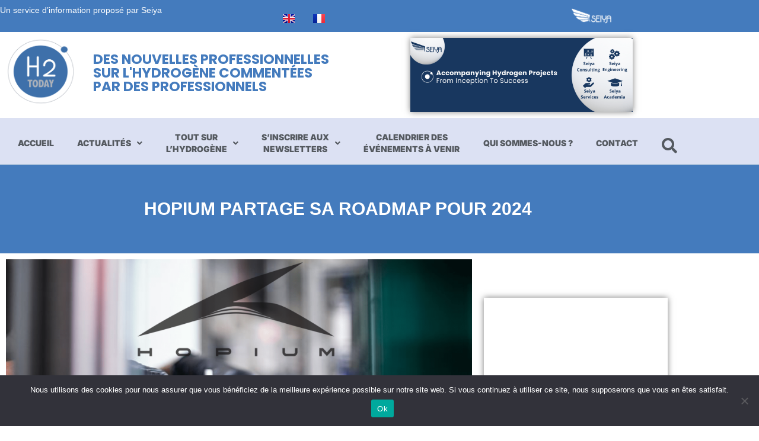

--- FILE ---
content_type: text/html; charset=UTF-8
request_url: https://hydrogentoday.info/hopium-feuille-de-route-2024/
body_size: 24522
content:
<!DOCTYPE html>
<html class="html" lang="fr-FR">
<head>
	<meta charset="UTF-8">
	<link rel="profile" href="https://gmpg.org/xfn/11">

	<meta name='robots' content='index, follow, max-image-preview:large, max-snippet:-1, max-video-preview:-1' />
<meta name="viewport" content="width=device-width, initial-scale=1">
	<!-- This site is optimized with the Yoast SEO plugin v26.7 - https://yoast.com/wordpress/plugins/seo/ -->
	<title>Hopium partage sa feuille de route pour 2024 - H2Today</title>
	<meta name="description" content="Capitalisant sur sa technologie de pile, Hopium dévoile sa feuille de route pour 2024. La start-up espère franchir un cap de maturité..." />
	<link rel="canonical" href="https://hydrogentoday.info/hopium-feuille-de-route-2024/" />
	<meta property="og:locale" content="fr_FR" />
	<meta property="og:type" content="article" />
	<meta property="og:title" content="Hopium partage sa feuille de route pour 2024 - H2Today" />
	<meta property="og:description" content="Capitalisant sur sa technologie de pile, Hopium dévoile sa feuille de route pour 2024. La start-up espère franchir un cap de maturité..." />
	<meta property="og:url" content="https://hydrogentoday.info/hopium-feuille-de-route-2024/" />
	<meta property="og:site_name" content="H2Today" />
	<meta property="article:publisher" content="https://www.facebook.com/profile.php?id=61550923962444" />
	<meta property="article:published_time" content="2023-11-27T07:16:11+00:00" />
	<meta property="article:modified_time" content="2023-12-14T12:42:58+00:00" />
	<meta property="og:image" content="https://hydrogentoday.info/wp-content/uploads/2023/08/Images-H2-Today-pac-hopium.png" />
	<meta property="og:image:width" content="1920" />
	<meta property="og:image:height" content="1080" />
	<meta property="og:image:type" content="image/png" />
	<meta name="author" content="Laurent Meillaud" />
	<meta name="twitter:card" content="summary_large_image" />
	<meta name="twitter:creator" content="@h2_today" />
	<meta name="twitter:site" content="@h2_today" />
	<meta name="twitter:label1" content="Écrit par" />
	<meta name="twitter:data1" content="Laurent Meillaud" />
	<meta name="twitter:label2" content="Durée de lecture estimée" />
	<meta name="twitter:data2" content="3 minutes" />
	<script type="application/ld+json" class="yoast-schema-graph">{"@context":"https://schema.org","@graph":[{"@type":"Article","@id":"https://hydrogentoday.info/hopium-feuille-de-route-2024/#article","isPartOf":{"@id":"https://hydrogentoday.info/hopium-feuille-de-route-2024/"},"author":{"name":"Laurent Meillaud","@id":"https://hydrogentoday.info/#/schema/person/9e5482e1de61f2051e3a726ca5ce54b1"},"headline":"Hopium partage sa roadmap pour 2024","datePublished":"2023-11-27T07:16:11+00:00","dateModified":"2023-12-14T12:42:58+00:00","mainEntityOfPage":{"@id":"https://hydrogentoday.info/hopium-feuille-de-route-2024/"},"wordCount":370,"publisher":{"@id":"https://hydrogentoday.info/#organization"},"image":{"@id":"https://hydrogentoday.info/hopium-feuille-de-route-2024/#primaryimage"},"thumbnailUrl":"https://i0.wp.com/hydrogentoday.info/wp-content/uploads/2023/08/Images-H2-Today-pac-hopium.png?fit=1920%2C1080&ssl=1","articleSection":["acteurs","FR","Hopium","Mobilité","Mobilité routière"],"inLanguage":"fr-FR"},{"@type":"WebPage","@id":"https://hydrogentoday.info/hopium-feuille-de-route-2024/","url":"https://hydrogentoday.info/hopium-feuille-de-route-2024/","name":"Hopium partage sa feuille de route pour 2024 - H2Today","isPartOf":{"@id":"https://hydrogentoday.info/#website"},"primaryImageOfPage":{"@id":"https://hydrogentoday.info/hopium-feuille-de-route-2024/#primaryimage"},"image":{"@id":"https://hydrogentoday.info/hopium-feuille-de-route-2024/#primaryimage"},"thumbnailUrl":"https://i0.wp.com/hydrogentoday.info/wp-content/uploads/2023/08/Images-H2-Today-pac-hopium.png?fit=1920%2C1080&ssl=1","datePublished":"2023-11-27T07:16:11+00:00","dateModified":"2023-12-14T12:42:58+00:00","description":"Capitalisant sur sa technologie de pile, Hopium dévoile sa feuille de route pour 2024. La start-up espère franchir un cap de maturité...","breadcrumb":{"@id":"https://hydrogentoday.info/hopium-feuille-de-route-2024/#breadcrumb"},"inLanguage":"fr-FR","potentialAction":[{"@type":"ReadAction","target":["https://hydrogentoday.info/hopium-feuille-de-route-2024/"]}]},{"@type":"ImageObject","inLanguage":"fr-FR","@id":"https://hydrogentoday.info/hopium-feuille-de-route-2024/#primaryimage","url":"https://i0.wp.com/hydrogentoday.info/wp-content/uploads/2023/08/Images-H2-Today-pac-hopium.png?fit=1920%2C1080&ssl=1","contentUrl":"https://i0.wp.com/hydrogentoday.info/wp-content/uploads/2023/08/Images-H2-Today-pac-hopium.png?fit=1920%2C1080&ssl=1","width":1920,"height":1080,"caption":"pile d'Hopium constructeur français"},{"@type":"BreadcrumbList","@id":"https://hydrogentoday.info/hopium-feuille-de-route-2024/#breadcrumb","itemListElement":[{"@type":"ListItem","position":1,"name":"Accueil","item":"https://hydrogentoday.info/"},{"@type":"ListItem","position":2,"name":"Hopium partage sa roadmap pour 2024"}]},{"@type":"WebSite","@id":"https://hydrogentoday.info/#website","url":"https://hydrogentoday.info/","name":"H2Today","description":"Des nouvelles professionnelles sur l’hydrogène commentées par des professionnels","publisher":{"@id":"https://hydrogentoday.info/#organization"},"potentialAction":[{"@type":"SearchAction","target":{"@type":"EntryPoint","urlTemplate":"https://hydrogentoday.info/?s={search_term_string}"},"query-input":{"@type":"PropertyValueSpecification","valueRequired":true,"valueName":"search_term_string"}}],"inLanguage":"fr-FR"},{"@type":"Organization","@id":"https://hydrogentoday.info/#organization","name":"H2Today","url":"https://hydrogentoday.info/","logo":{"@type":"ImageObject","inLanguage":"fr-FR","@id":"https://hydrogentoday.info/#/schema/logo/image/","url":"https://i0.wp.com/hydrogentoday.info/wp-content/uploads/2021/09/2016-LogoH2TODAY-283x283-1.png?fit=283%2C283&ssl=1","contentUrl":"https://i0.wp.com/hydrogentoday.info/wp-content/uploads/2021/09/2016-LogoH2TODAY-283x283-1.png?fit=283%2C283&ssl=1","width":283,"height":283,"caption":"H2Today"},"image":{"@id":"https://hydrogentoday.info/#/schema/logo/image/"},"sameAs":["https://www.facebook.com/profile.php?id=61550923962444","https://x.com/h2_today"]},{"@type":"Person","@id":"https://hydrogentoday.info/#/schema/person/9e5482e1de61f2051e3a726ca5ce54b1","name":"Laurent Meillaud","image":{"@type":"ImageObject","inLanguage":"fr-FR","@id":"https://hydrogentoday.info/#/schema/person/image/","url":"https://secure.gravatar.com/avatar/8571e9ce206facef8824e72ac09a05c39ef859c1444ce4c83148852c963aa2e2?s=96&d=mm&r=g","contentUrl":"https://secure.gravatar.com/avatar/8571e9ce206facef8824e72ac09a05c39ef859c1444ce4c83148852c963aa2e2?s=96&d=mm&r=g","caption":"Laurent Meillaud"},"description":"Journaliste automobile depuis plus de 30 ans, suivant les évolutions technologiques, je m'intéresse aussi aux énergies alternatives, dont l'hydrogène que je suis depuis 20 ans. J'ai co-écrit un ouvrage à ce sujet en 2007 avec Pierre Beuzit, ancien patron de la R&amp;D chez Renault. J'ai collaboré également à la newsletter de France Hydrogène. Et je suis aussi animateur de conférences et de forums dédiés à ce thème.","sameAs":["https://www.linkedin.com/in/laurentmeillaud/"],"url":"https://hydrogentoday.info/author/laurentm/"}]}</script>
	<!-- / Yoast SEO plugin. -->


<link rel='dns-prefetch' href='//www.googletagmanager.com' />
<link rel='dns-prefetch' href='//stats.wp.com' />
<link rel='preconnect' href='//i0.wp.com' />
<link rel='preconnect' href='//c0.wp.com' />
<link rel="alternate" type="application/rss+xml" title="H2Today &raquo; Flux" href="https://hydrogentoday.info/feed/" />
<link rel="alternate" type="application/rss+xml" title="H2Today &raquo; Flux des commentaires" href="https://hydrogentoday.info/comments/feed/" />
<link rel="alternate" title="oEmbed (JSON)" type="application/json+oembed" href="https://hydrogentoday.info/wp-json/oembed/1.0/embed?url=https%3A%2F%2Fhydrogentoday.info%2Fhopium-feuille-de-route-2024%2F&#038;lang=fr" />
<link rel="alternate" title="oEmbed (XML)" type="text/xml+oembed" href="https://hydrogentoday.info/wp-json/oembed/1.0/embed?url=https%3A%2F%2Fhydrogentoday.info%2Fhopium-feuille-de-route-2024%2F&#038;format=xml&#038;lang=fr" />
<style id='wp-img-auto-sizes-contain-inline-css'>
img:is([sizes=auto i],[sizes^="auto," i]){contain-intrinsic-size:3000px 1500px}
/*# sourceURL=wp-img-auto-sizes-contain-inline-css */
</style>
<style id='wp-block-library-theme-inline-css'>
.wp-block-audio :where(figcaption){color:#555;font-size:13px;text-align:center}.is-dark-theme .wp-block-audio :where(figcaption){color:#ffffffa6}.wp-block-audio{margin:0 0 1em}.wp-block-code{border:1px solid #ccc;border-radius:4px;font-family:Menlo,Consolas,monaco,monospace;padding:.8em 1em}.wp-block-embed :where(figcaption){color:#555;font-size:13px;text-align:center}.is-dark-theme .wp-block-embed :where(figcaption){color:#ffffffa6}.wp-block-embed{margin:0 0 1em}.blocks-gallery-caption{color:#555;font-size:13px;text-align:center}.is-dark-theme .blocks-gallery-caption{color:#ffffffa6}:root :where(.wp-block-image figcaption){color:#555;font-size:13px;text-align:center}.is-dark-theme :root :where(.wp-block-image figcaption){color:#ffffffa6}.wp-block-image{margin:0 0 1em}.wp-block-pullquote{border-bottom:4px solid;border-top:4px solid;color:currentColor;margin-bottom:1.75em}.wp-block-pullquote :where(cite),.wp-block-pullquote :where(footer),.wp-block-pullquote__citation{color:currentColor;font-size:.8125em;font-style:normal;text-transform:uppercase}.wp-block-quote{border-left:.25em solid;margin:0 0 1.75em;padding-left:1em}.wp-block-quote cite,.wp-block-quote footer{color:currentColor;font-size:.8125em;font-style:normal;position:relative}.wp-block-quote:where(.has-text-align-right){border-left:none;border-right:.25em solid;padding-left:0;padding-right:1em}.wp-block-quote:where(.has-text-align-center){border:none;padding-left:0}.wp-block-quote.is-large,.wp-block-quote.is-style-large,.wp-block-quote:where(.is-style-plain){border:none}.wp-block-search .wp-block-search__label{font-weight:700}.wp-block-search__button{border:1px solid #ccc;padding:.375em .625em}:where(.wp-block-group.has-background){padding:1.25em 2.375em}.wp-block-separator.has-css-opacity{opacity:.4}.wp-block-separator{border:none;border-bottom:2px solid;margin-left:auto;margin-right:auto}.wp-block-separator.has-alpha-channel-opacity{opacity:1}.wp-block-separator:not(.is-style-wide):not(.is-style-dots){width:100px}.wp-block-separator.has-background:not(.is-style-dots){border-bottom:none;height:1px}.wp-block-separator.has-background:not(.is-style-wide):not(.is-style-dots){height:2px}.wp-block-table{margin:0 0 1em}.wp-block-table td,.wp-block-table th{word-break:normal}.wp-block-table :where(figcaption){color:#555;font-size:13px;text-align:center}.is-dark-theme .wp-block-table :where(figcaption){color:#ffffffa6}.wp-block-video :where(figcaption){color:#555;font-size:13px;text-align:center}.is-dark-theme .wp-block-video :where(figcaption){color:#ffffffa6}.wp-block-video{margin:0 0 1em}:root :where(.wp-block-template-part.has-background){margin-bottom:0;margin-top:0;padding:1.25em 2.375em}
/*# sourceURL=/wp-includes/css/dist/block-library/theme.min.css */
</style>
<style id='classic-theme-styles-inline-css'>
/*! This file is auto-generated */
.wp-block-button__link{color:#fff;background-color:#32373c;border-radius:9999px;box-shadow:none;text-decoration:none;padding:calc(.667em + 2px) calc(1.333em + 2px);font-size:1.125em}.wp-block-file__button{background:#32373c;color:#fff;text-decoration:none}
/*# sourceURL=/wp-includes/css/classic-themes.min.css */
</style>
<style id='jetpack-sharing-buttons-style-inline-css'>
.jetpack-sharing-buttons__services-list{display:flex;flex-direction:row;flex-wrap:wrap;gap:0;list-style-type:none;margin:5px;padding:0}.jetpack-sharing-buttons__services-list.has-small-icon-size{font-size:12px}.jetpack-sharing-buttons__services-list.has-normal-icon-size{font-size:16px}.jetpack-sharing-buttons__services-list.has-large-icon-size{font-size:24px}.jetpack-sharing-buttons__services-list.has-huge-icon-size{font-size:36px}@media print{.jetpack-sharing-buttons__services-list{display:none!important}}.editor-styles-wrapper .wp-block-jetpack-sharing-buttons{gap:0;padding-inline-start:0}ul.jetpack-sharing-buttons__services-list.has-background{padding:1.25em 2.375em}
/*# sourceURL=https://hydrogentoday.info/wp-content/plugins/jetpack/_inc/blocks/sharing-buttons/view.css */
</style>
<style id='global-styles-inline-css'>
:root{--wp--preset--aspect-ratio--square: 1;--wp--preset--aspect-ratio--4-3: 4/3;--wp--preset--aspect-ratio--3-4: 3/4;--wp--preset--aspect-ratio--3-2: 3/2;--wp--preset--aspect-ratio--2-3: 2/3;--wp--preset--aspect-ratio--16-9: 16/9;--wp--preset--aspect-ratio--9-16: 9/16;--wp--preset--color--black: #000000;--wp--preset--color--cyan-bluish-gray: #abb8c3;--wp--preset--color--white: #ffffff;--wp--preset--color--pale-pink: #f78da7;--wp--preset--color--vivid-red: #cf2e2e;--wp--preset--color--luminous-vivid-orange: #ff6900;--wp--preset--color--luminous-vivid-amber: #fcb900;--wp--preset--color--light-green-cyan: #7bdcb5;--wp--preset--color--vivid-green-cyan: #00d084;--wp--preset--color--pale-cyan-blue: #8ed1fc;--wp--preset--color--vivid-cyan-blue: #0693e3;--wp--preset--color--vivid-purple: #9b51e0;--wp--preset--gradient--vivid-cyan-blue-to-vivid-purple: linear-gradient(135deg,rgb(6,147,227) 0%,rgb(155,81,224) 100%);--wp--preset--gradient--light-green-cyan-to-vivid-green-cyan: linear-gradient(135deg,rgb(122,220,180) 0%,rgb(0,208,130) 100%);--wp--preset--gradient--luminous-vivid-amber-to-luminous-vivid-orange: linear-gradient(135deg,rgb(252,185,0) 0%,rgb(255,105,0) 100%);--wp--preset--gradient--luminous-vivid-orange-to-vivid-red: linear-gradient(135deg,rgb(255,105,0) 0%,rgb(207,46,46) 100%);--wp--preset--gradient--very-light-gray-to-cyan-bluish-gray: linear-gradient(135deg,rgb(238,238,238) 0%,rgb(169,184,195) 100%);--wp--preset--gradient--cool-to-warm-spectrum: linear-gradient(135deg,rgb(74,234,220) 0%,rgb(151,120,209) 20%,rgb(207,42,186) 40%,rgb(238,44,130) 60%,rgb(251,105,98) 80%,rgb(254,248,76) 100%);--wp--preset--gradient--blush-light-purple: linear-gradient(135deg,rgb(255,206,236) 0%,rgb(152,150,240) 100%);--wp--preset--gradient--blush-bordeaux: linear-gradient(135deg,rgb(254,205,165) 0%,rgb(254,45,45) 50%,rgb(107,0,62) 100%);--wp--preset--gradient--luminous-dusk: linear-gradient(135deg,rgb(255,203,112) 0%,rgb(199,81,192) 50%,rgb(65,88,208) 100%);--wp--preset--gradient--pale-ocean: linear-gradient(135deg,rgb(255,245,203) 0%,rgb(182,227,212) 50%,rgb(51,167,181) 100%);--wp--preset--gradient--electric-grass: linear-gradient(135deg,rgb(202,248,128) 0%,rgb(113,206,126) 100%);--wp--preset--gradient--midnight: linear-gradient(135deg,rgb(2,3,129) 0%,rgb(40,116,252) 100%);--wp--preset--font-size--small: 13px;--wp--preset--font-size--medium: 20px;--wp--preset--font-size--large: 36px;--wp--preset--font-size--x-large: 42px;--wp--preset--spacing--20: 0.44rem;--wp--preset--spacing--30: 0.67rem;--wp--preset--spacing--40: 1rem;--wp--preset--spacing--50: 1.5rem;--wp--preset--spacing--60: 2.25rem;--wp--preset--spacing--70: 3.38rem;--wp--preset--spacing--80: 5.06rem;--wp--preset--shadow--natural: 6px 6px 9px rgba(0, 0, 0, 0.2);--wp--preset--shadow--deep: 12px 12px 50px rgba(0, 0, 0, 0.4);--wp--preset--shadow--sharp: 6px 6px 0px rgba(0, 0, 0, 0.2);--wp--preset--shadow--outlined: 6px 6px 0px -3px rgb(255, 255, 255), 6px 6px rgb(0, 0, 0);--wp--preset--shadow--crisp: 6px 6px 0px rgb(0, 0, 0);}:where(.is-layout-flex){gap: 0.5em;}:where(.is-layout-grid){gap: 0.5em;}body .is-layout-flex{display: flex;}.is-layout-flex{flex-wrap: wrap;align-items: center;}.is-layout-flex > :is(*, div){margin: 0;}body .is-layout-grid{display: grid;}.is-layout-grid > :is(*, div){margin: 0;}:where(.wp-block-columns.is-layout-flex){gap: 2em;}:where(.wp-block-columns.is-layout-grid){gap: 2em;}:where(.wp-block-post-template.is-layout-flex){gap: 1.25em;}:where(.wp-block-post-template.is-layout-grid){gap: 1.25em;}.has-black-color{color: var(--wp--preset--color--black) !important;}.has-cyan-bluish-gray-color{color: var(--wp--preset--color--cyan-bluish-gray) !important;}.has-white-color{color: var(--wp--preset--color--white) !important;}.has-pale-pink-color{color: var(--wp--preset--color--pale-pink) !important;}.has-vivid-red-color{color: var(--wp--preset--color--vivid-red) !important;}.has-luminous-vivid-orange-color{color: var(--wp--preset--color--luminous-vivid-orange) !important;}.has-luminous-vivid-amber-color{color: var(--wp--preset--color--luminous-vivid-amber) !important;}.has-light-green-cyan-color{color: var(--wp--preset--color--light-green-cyan) !important;}.has-vivid-green-cyan-color{color: var(--wp--preset--color--vivid-green-cyan) !important;}.has-pale-cyan-blue-color{color: var(--wp--preset--color--pale-cyan-blue) !important;}.has-vivid-cyan-blue-color{color: var(--wp--preset--color--vivid-cyan-blue) !important;}.has-vivid-purple-color{color: var(--wp--preset--color--vivid-purple) !important;}.has-black-background-color{background-color: var(--wp--preset--color--black) !important;}.has-cyan-bluish-gray-background-color{background-color: var(--wp--preset--color--cyan-bluish-gray) !important;}.has-white-background-color{background-color: var(--wp--preset--color--white) !important;}.has-pale-pink-background-color{background-color: var(--wp--preset--color--pale-pink) !important;}.has-vivid-red-background-color{background-color: var(--wp--preset--color--vivid-red) !important;}.has-luminous-vivid-orange-background-color{background-color: var(--wp--preset--color--luminous-vivid-orange) !important;}.has-luminous-vivid-amber-background-color{background-color: var(--wp--preset--color--luminous-vivid-amber) !important;}.has-light-green-cyan-background-color{background-color: var(--wp--preset--color--light-green-cyan) !important;}.has-vivid-green-cyan-background-color{background-color: var(--wp--preset--color--vivid-green-cyan) !important;}.has-pale-cyan-blue-background-color{background-color: var(--wp--preset--color--pale-cyan-blue) !important;}.has-vivid-cyan-blue-background-color{background-color: var(--wp--preset--color--vivid-cyan-blue) !important;}.has-vivid-purple-background-color{background-color: var(--wp--preset--color--vivid-purple) !important;}.has-black-border-color{border-color: var(--wp--preset--color--black) !important;}.has-cyan-bluish-gray-border-color{border-color: var(--wp--preset--color--cyan-bluish-gray) !important;}.has-white-border-color{border-color: var(--wp--preset--color--white) !important;}.has-pale-pink-border-color{border-color: var(--wp--preset--color--pale-pink) !important;}.has-vivid-red-border-color{border-color: var(--wp--preset--color--vivid-red) !important;}.has-luminous-vivid-orange-border-color{border-color: var(--wp--preset--color--luminous-vivid-orange) !important;}.has-luminous-vivid-amber-border-color{border-color: var(--wp--preset--color--luminous-vivid-amber) !important;}.has-light-green-cyan-border-color{border-color: var(--wp--preset--color--light-green-cyan) !important;}.has-vivid-green-cyan-border-color{border-color: var(--wp--preset--color--vivid-green-cyan) !important;}.has-pale-cyan-blue-border-color{border-color: var(--wp--preset--color--pale-cyan-blue) !important;}.has-vivid-cyan-blue-border-color{border-color: var(--wp--preset--color--vivid-cyan-blue) !important;}.has-vivid-purple-border-color{border-color: var(--wp--preset--color--vivid-purple) !important;}.has-vivid-cyan-blue-to-vivid-purple-gradient-background{background: var(--wp--preset--gradient--vivid-cyan-blue-to-vivid-purple) !important;}.has-light-green-cyan-to-vivid-green-cyan-gradient-background{background: var(--wp--preset--gradient--light-green-cyan-to-vivid-green-cyan) !important;}.has-luminous-vivid-amber-to-luminous-vivid-orange-gradient-background{background: var(--wp--preset--gradient--luminous-vivid-amber-to-luminous-vivid-orange) !important;}.has-luminous-vivid-orange-to-vivid-red-gradient-background{background: var(--wp--preset--gradient--luminous-vivid-orange-to-vivid-red) !important;}.has-very-light-gray-to-cyan-bluish-gray-gradient-background{background: var(--wp--preset--gradient--very-light-gray-to-cyan-bluish-gray) !important;}.has-cool-to-warm-spectrum-gradient-background{background: var(--wp--preset--gradient--cool-to-warm-spectrum) !important;}.has-blush-light-purple-gradient-background{background: var(--wp--preset--gradient--blush-light-purple) !important;}.has-blush-bordeaux-gradient-background{background: var(--wp--preset--gradient--blush-bordeaux) !important;}.has-luminous-dusk-gradient-background{background: var(--wp--preset--gradient--luminous-dusk) !important;}.has-pale-ocean-gradient-background{background: var(--wp--preset--gradient--pale-ocean) !important;}.has-electric-grass-gradient-background{background: var(--wp--preset--gradient--electric-grass) !important;}.has-midnight-gradient-background{background: var(--wp--preset--gradient--midnight) !important;}.has-small-font-size{font-size: var(--wp--preset--font-size--small) !important;}.has-medium-font-size{font-size: var(--wp--preset--font-size--medium) !important;}.has-large-font-size{font-size: var(--wp--preset--font-size--large) !important;}.has-x-large-font-size{font-size: var(--wp--preset--font-size--x-large) !important;}
:where(.wp-block-post-template.is-layout-flex){gap: 1.25em;}:where(.wp-block-post-template.is-layout-grid){gap: 1.25em;}
:where(.wp-block-term-template.is-layout-flex){gap: 1.25em;}:where(.wp-block-term-template.is-layout-grid){gap: 1.25em;}
:where(.wp-block-columns.is-layout-flex){gap: 2em;}:where(.wp-block-columns.is-layout-grid){gap: 2em;}
:root :where(.wp-block-pullquote){font-size: 1.5em;line-height: 1.6;}
/*# sourceURL=global-styles-inline-css */
</style>
<link rel='stylesheet' id='wp-block-library-css' href='https://c0.wp.com/c/6.9/wp-includes/css/dist/block-library/style.min.css' media='all' />
<link rel='stylesheet' id='mediaelement-css' href='https://c0.wp.com/c/6.9/wp-includes/js/mediaelement/mediaelementplayer-legacy.min.css' media='all' />
<link rel='stylesheet' id='wp-mediaelement-css' href='https://c0.wp.com/c/6.9/wp-includes/js/mediaelement/wp-mediaelement.min.css' media='all' />
<link rel='stylesheet' id='wpo_min-header-3-css' href='https://hydrogentoday.info/wp-content/cache/wpo-minify/1768578558/assets/wpo-minify-header-14fd26d1.min.css' media='all' />
<script src="https://c0.wp.com/c/6.9/wp-includes/js/jquery/jquery.min.js" id="jquery-core-js"></script>
<script src="https://c0.wp.com/c/6.9/wp-includes/js/jquery/jquery-migrate.min.js" id="jquery-migrate-js"></script>
<script id="cookie-notice-front-js-before">
var cnArgs = {"ajaxUrl":"https:\/\/hydrogentoday.info\/wp-admin\/admin-ajax.php","nonce":"02184fef3c","hideEffect":"fade","position":"bottom","onScroll":false,"onScrollOffset":100,"onClick":false,"cookieName":"cookie_notice_accepted","cookieTime":2592000,"cookieTimeRejected":2592000,"globalCookie":false,"redirection":false,"cache":true,"revokeCookies":false,"revokeCookiesOpt":"automatic"};

//# sourceURL=cookie-notice-front-js-before
</script>
<script src="https://hydrogentoday.info/wp-content/plugins/cookie-notice/js/front.min.js" id="cookie-notice-front-js"></script>
<script src="https://hydrogentoday.info/wp-content/plugins/elementor/assets/lib/font-awesome/js/v4-shims.min.js" id="font-awesome-4-shim-js"></script>

<!-- Extrait de code de la balise Google (gtag.js) ajouté par Site Kit -->
<!-- Extrait Google Analytics ajouté par Site Kit -->
<script src="https://www.googletagmanager.com/gtag/js?id=G-W803TT34RB" id="google_gtagjs-js" async></script>
<script id="google_gtagjs-js-after">
window.dataLayer = window.dataLayer || [];function gtag(){dataLayer.push(arguments);}
gtag("set","linker",{"domains":["hydrogentoday.info"]});
gtag("js", new Date());
gtag("set", "developer_id.dZTNiMT", true);
gtag("config", "G-W803TT34RB");
//# sourceURL=google_gtagjs-js-after
</script>
<script id="ecs_ajax_load-js-extra">
var ecs_ajax_params = {"ajaxurl":"https://hydrogentoday.info/wp-admin/admin-ajax.php","posts":"{\"page\":0,\"name\":\"hopium-feuille-de-route-2024\",\"error\":\"\",\"m\":\"\",\"p\":0,\"post_parent\":\"\",\"subpost\":\"\",\"subpost_id\":\"\",\"attachment\":\"\",\"attachment_id\":0,\"pagename\":\"\",\"page_id\":0,\"second\":\"\",\"minute\":\"\",\"hour\":\"\",\"day\":0,\"monthnum\":0,\"year\":0,\"w\":0,\"category_name\":\"\",\"tag\":\"\",\"cat\":\"\",\"tag_id\":\"\",\"author\":\"\",\"author_name\":\"\",\"feed\":\"\",\"tb\":\"\",\"paged\":0,\"meta_key\":\"\",\"meta_value\":\"\",\"preview\":\"\",\"s\":\"\",\"sentence\":\"\",\"title\":\"\",\"fields\":\"all\",\"menu_order\":\"\",\"embed\":\"\",\"category__in\":[],\"category__not_in\":[],\"category__and\":[],\"post__in\":[],\"post__not_in\":[],\"post_name__in\":[],\"tag__in\":[],\"tag__not_in\":[],\"tag__and\":[],\"tag_slug__in\":[],\"tag_slug__and\":[],\"post_parent__in\":[],\"post_parent__not_in\":[],\"author__in\":[],\"author__not_in\":[],\"search_columns\":[],\"tax_query\":[{\"taxonomy\":\"language\",\"field\":\"term_taxonomy_id\",\"terms\":[5],\"operator\":\"IN\"}],\"parsed_rml_folder\":0,\"ignore_sticky_posts\":false,\"suppress_filters\":false,\"cache_results\":true,\"update_post_term_cache\":true,\"update_menu_item_cache\":false,\"lazy_load_term_meta\":true,\"update_post_meta_cache\":true,\"post_type\":\"\",\"posts_per_page\":100,\"nopaging\":false,\"comments_per_page\":\"50\",\"no_found_rows\":false,\"order\":\"DESC\",\"use_rml_folder\":false}"};
//# sourceURL=ecs_ajax_load-js-extra
</script>
<script src="https://hydrogentoday.info/wp-content/plugins/ele-custom-skin/assets/js/ecs_ajax_pagination.js" id="ecs_ajax_load-js"></script>
<script src="https://hydrogentoday.info/wp-content/plugins/ele-custom-skin/assets/js/ecs.js" id="ecs-script-js"></script>
<link rel="https://api.w.org/" href="https://hydrogentoday.info/wp-json/" /><link rel="alternate" title="JSON" type="application/json" href="https://hydrogentoday.info/wp-json/wp/v2/posts/32885" /><link rel="EditURI" type="application/rsd+xml" title="RSD" href="https://hydrogentoday.info/xmlrpc.php?rsd" />
<meta name="generator" content="WordPress 6.9" />
<link rel='shortlink' href='https://hydrogentoday.info/?p=32885' />
<meta name="generator" content="Site Kit by Google 1.170.0" />	<style>img#wpstats{display:none}</style>
		
<!-- Balises Meta Google AdSense ajoutées par Site Kit -->
<meta name="google-adsense-platform-account" content="ca-host-pub-2644536267352236">
<meta name="google-adsense-platform-domain" content="sitekit.withgoogle.com">
<!-- Fin des balises Meta End Google AdSense ajoutées par Site Kit -->
<meta name="generator" content="Elementor 3.34.1; features: additional_custom_breakpoints; settings: css_print_method-internal, google_font-enabled, font_display-auto">
			<style>
				.e-con.e-parent:nth-of-type(n+4):not(.e-lazyloaded):not(.e-no-lazyload),
				.e-con.e-parent:nth-of-type(n+4):not(.e-lazyloaded):not(.e-no-lazyload) * {
					background-image: none !important;
				}
				@media screen and (max-height: 1024px) {
					.e-con.e-parent:nth-of-type(n+3):not(.e-lazyloaded):not(.e-no-lazyload),
					.e-con.e-parent:nth-of-type(n+3):not(.e-lazyloaded):not(.e-no-lazyload) * {
						background-image: none !important;
					}
				}
				@media screen and (max-height: 640px) {
					.e-con.e-parent:nth-of-type(n+2):not(.e-lazyloaded):not(.e-no-lazyload),
					.e-con.e-parent:nth-of-type(n+2):not(.e-lazyloaded):not(.e-no-lazyload) * {
						background-image: none !important;
					}
				}
			</style>
			<link rel="icon" href="https://i0.wp.com/hydrogentoday.info/wp-content/uploads/2021/09/2016-LogoH2TODAY-283x283-1.png?fit=32%2C32&#038;ssl=1" sizes="32x32" />
<link rel="icon" href="https://i0.wp.com/hydrogentoday.info/wp-content/uploads/2021/09/2016-LogoH2TODAY-283x283-1.png?fit=192%2C192&#038;ssl=1" sizes="192x192" />
<link rel="apple-touch-icon" href="https://i0.wp.com/hydrogentoday.info/wp-content/uploads/2021/09/2016-LogoH2TODAY-283x283-1.png?fit=180%2C180&#038;ssl=1" />
<meta name="msapplication-TileImage" content="https://i0.wp.com/hydrogentoday.info/wp-content/uploads/2021/09/2016-LogoH2TODAY-283x283-1.png?fit=270%2C270&#038;ssl=1" />
		<style id="wp-custom-css">
			.elementor-popup-modal .dialog-widget-content{margin:57px 0 0 0 !important}@media (min-width:768px){.elementor-popup-modal .dialog-widget-content{margin:77px 0 0 0 !important;transform:translatex(-50%)}}.elementor-popup-modal .dialog-close-button{top:28px;right:95px}		</style>
		<!-- OceanWP CSS -->
<style type="text/css">
/* Colors */body .theme-button,body input[type="submit"],body button[type="submit"],body button,body .button,body div.wpforms-container-full .wpforms-form input[type=submit],body div.wpforms-container-full .wpforms-form button[type=submit],body div.wpforms-container-full .wpforms-form .wpforms-page-button,.woocommerce-cart .wp-element-button,.woocommerce-checkout .wp-element-button,.wp-block-button__link{background-color:#d81e5b}body .theme-button:hover,body input[type="submit"]:hover,body button[type="submit"]:hover,body button:hover,body .button:hover,body div.wpforms-container-full .wpforms-form input[type=submit]:hover,body div.wpforms-container-full .wpforms-form input[type=submit]:active,body div.wpforms-container-full .wpforms-form button[type=submit]:hover,body div.wpforms-container-full .wpforms-form button[type=submit]:active,body div.wpforms-container-full .wpforms-form .wpforms-page-button:hover,body div.wpforms-container-full .wpforms-form .wpforms-page-button:active,.woocommerce-cart .wp-element-button:hover,.woocommerce-checkout .wp-element-button:hover,.wp-block-button__link:hover{background-color:#d81e5b}body .theme-button,body input[type="submit"],body button[type="submit"],body button,body .button,body div.wpforms-container-full .wpforms-form input[type=submit],body div.wpforms-container-full .wpforms-form button[type=submit],body div.wpforms-container-full .wpforms-form .wpforms-page-button,.woocommerce-cart .wp-element-button,.woocommerce-checkout .wp-element-button,.wp-block-button__link{border-color:#ffffff}body .theme-button:hover,body input[type="submit"]:hover,body button[type="submit"]:hover,body button:hover,body .button:hover,body div.wpforms-container-full .wpforms-form input[type=submit]:hover,body div.wpforms-container-full .wpforms-form input[type=submit]:active,body div.wpforms-container-full .wpforms-form button[type=submit]:hover,body div.wpforms-container-full .wpforms-form button[type=submit]:active,body div.wpforms-container-full .wpforms-form .wpforms-page-button:hover,body div.wpforms-container-full .wpforms-form .wpforms-page-button:active,.woocommerce-cart .wp-element-button:hover,.woocommerce-checkout .wp-element-button:hover,.wp-block-button__link:hover{border-color:#ffffff}/* OceanWP Style Settings CSS */.theme-button,input[type="submit"],button[type="submit"],button,.button,body div.wpforms-container-full .wpforms-form input[type=submit],body div.wpforms-container-full .wpforms-form button[type=submit],body div.wpforms-container-full .wpforms-form .wpforms-page-button{border-style:solid}.theme-button,input[type="submit"],button[type="submit"],button,.button,body div.wpforms-container-full .wpforms-form input[type=submit],body div.wpforms-container-full .wpforms-form button[type=submit],body div.wpforms-container-full .wpforms-form .wpforms-page-button{border-width:1px}form input[type="text"],form input[type="password"],form input[type="email"],form input[type="url"],form input[type="date"],form input[type="month"],form input[type="time"],form input[type="datetime"],form input[type="datetime-local"],form input[type="week"],form input[type="number"],form input[type="search"],form input[type="tel"],form input[type="color"],form select,form textarea,.woocommerce .woocommerce-checkout .select2-container--default .select2-selection--single{border-style:solid}body div.wpforms-container-full .wpforms-form input[type=date],body div.wpforms-container-full .wpforms-form input[type=datetime],body div.wpforms-container-full .wpforms-form input[type=datetime-local],body div.wpforms-container-full .wpforms-form input[type=email],body div.wpforms-container-full .wpforms-form input[type=month],body div.wpforms-container-full .wpforms-form input[type=number],body div.wpforms-container-full .wpforms-form input[type=password],body div.wpforms-container-full .wpforms-form input[type=range],body div.wpforms-container-full .wpforms-form input[type=search],body div.wpforms-container-full .wpforms-form input[type=tel],body div.wpforms-container-full .wpforms-form input[type=text],body div.wpforms-container-full .wpforms-form input[type=time],body div.wpforms-container-full .wpforms-form input[type=url],body div.wpforms-container-full .wpforms-form input[type=week],body div.wpforms-container-full .wpforms-form select,body div.wpforms-container-full .wpforms-form textarea{border-style:solid}form input[type="text"],form input[type="password"],form input[type="email"],form input[type="url"],form input[type="date"],form input[type="month"],form input[type="time"],form input[type="datetime"],form input[type="datetime-local"],form input[type="week"],form input[type="number"],form input[type="search"],form input[type="tel"],form input[type="color"],form select,form textarea{border-radius:3px}body div.wpforms-container-full .wpforms-form input[type=date],body div.wpforms-container-full .wpforms-form input[type=datetime],body div.wpforms-container-full .wpforms-form input[type=datetime-local],body div.wpforms-container-full .wpforms-form input[type=email],body div.wpforms-container-full .wpforms-form input[type=month],body div.wpforms-container-full .wpforms-form input[type=number],body div.wpforms-container-full .wpforms-form input[type=password],body div.wpforms-container-full .wpforms-form input[type=range],body div.wpforms-container-full .wpforms-form input[type=search],body div.wpforms-container-full .wpforms-form input[type=tel],body div.wpforms-container-full .wpforms-form input[type=text],body div.wpforms-container-full .wpforms-form input[type=time],body div.wpforms-container-full .wpforms-form input[type=url],body div.wpforms-container-full .wpforms-form input[type=week],body div.wpforms-container-full .wpforms-form select,body div.wpforms-container-full .wpforms-form textarea{border-radius:3px}/* Header */#site-header.has-header-media .overlay-header-media{background-color:rgba(0,0,0,0.5)}/* Blog CSS */.ocean-single-post-header ul.meta-item li a:hover{color:#333333}/* Typography */body{font-size:14px;line-height:1.8}h1,h2,h3,h4,h5,h6,.theme-heading,.widget-title,.oceanwp-widget-recent-posts-title,.comment-reply-title,.entry-title,.sidebar-box .widget-title{line-height:1.4}h1{font-size:23px;line-height:1.4}h2{font-size:20px;line-height:1.4}h3{font-size:18px;line-height:1.4}h4{font-size:17px;line-height:1.4}h5{font-size:14px;line-height:1.4}h6{font-size:15px;line-height:1.4}.page-header .page-header-title,.page-header.background-image-page-header .page-header-title{font-size:32px;line-height:1.4}.page-header .page-subheading{font-size:15px;line-height:1.8}.site-breadcrumbs,.site-breadcrumbs a{font-size:13px;line-height:1.4}#top-bar-content,#top-bar-social-alt{font-size:12px;line-height:1.8}#site-logo a.site-logo-text{font-size:24px;line-height:1.8}.dropdown-menu ul li a.menu-link,#site-header.full_screen-header .fs-dropdown-menu ul.sub-menu li a{font-size:12px;line-height:1.2;letter-spacing:.6px}.sidr-class-dropdown-menu li a,a.sidr-class-toggle-sidr-close,#mobile-dropdown ul li a,body #mobile-fullscreen ul li a{font-size:15px;line-height:1.8}.blog-entry.post .blog-entry-header .entry-title a{font-size:24px;line-height:1.4}.ocean-single-post-header .single-post-title{font-size:34px;line-height:1.4;letter-spacing:.6px}.ocean-single-post-header ul.meta-item li,.ocean-single-post-header ul.meta-item li a{font-size:13px;line-height:1.4;letter-spacing:.6px}.ocean-single-post-header .post-author-name,.ocean-single-post-header .post-author-name a{font-size:14px;line-height:1.4;letter-spacing:.6px}.ocean-single-post-header .post-author-description{font-size:12px;line-height:1.4;letter-spacing:.6px}.single-post .entry-title{line-height:1.4;letter-spacing:.6px}.single-post ul.meta li,.single-post ul.meta li a{font-size:14px;line-height:1.4;letter-spacing:.6px}.sidebar-box .widget-title,.sidebar-box.widget_block .wp-block-heading{font-size:13px;line-height:1;letter-spacing:1px}#footer-widgets .footer-box .widget-title{font-size:13px;line-height:1;letter-spacing:1px}#footer-bottom #copyright{font-size:12px;line-height:1}#footer-bottom #footer-bottom-menu{font-size:12px;line-height:1}.woocommerce-store-notice.demo_store{line-height:2;letter-spacing:1.5px}.demo_store .woocommerce-store-notice__dismiss-link{line-height:2;letter-spacing:1.5px}.woocommerce ul.products li.product li.title h2,.woocommerce ul.products li.product li.title a{font-size:14px;line-height:1.5}.woocommerce ul.products li.product li.category,.woocommerce ul.products li.product li.category a{font-size:12px;line-height:1}.woocommerce ul.products li.product .price{font-size:18px;line-height:1}.woocommerce ul.products li.product .button,.woocommerce ul.products li.product .product-inner .added_to_cart{font-size:12px;line-height:1.5;letter-spacing:1px}.woocommerce ul.products li.owp-woo-cond-notice span,.woocommerce ul.products li.owp-woo-cond-notice a{font-size:16px;line-height:1;letter-spacing:1px;font-weight:600;text-transform:capitalize}.woocommerce div.product .product_title{font-size:24px;line-height:1.4;letter-spacing:.6px}.woocommerce div.product p.price{font-size:36px;line-height:1}.woocommerce .owp-btn-normal .summary form button.button,.woocommerce .owp-btn-big .summary form button.button,.woocommerce .owp-btn-very-big .summary form button.button{font-size:12px;line-height:1.5;letter-spacing:1px;text-transform:uppercase}.woocommerce div.owp-woo-single-cond-notice span,.woocommerce div.owp-woo-single-cond-notice a{font-size:18px;line-height:2;letter-spacing:1.5px;font-weight:600;text-transform:capitalize}.ocean-preloader--active .preloader-after-content{font-size:20px;line-height:1.8;letter-spacing:.6px}
</style></head>

<body class="wp-singular post-template-default single single-post postid-32885 single-format-standard wp-custom-logo wp-embed-responsive wp-theme-oceanwp cookies-not-set oceanwp-theme dropdown-mobile default-breakpoint content-full-screen post-in-category-acteurs post-in-category-fr post-in-category-hopium-fr post-in-category-mobilite post-in-category-mobilite-routiere page-header-disabled has-breadcrumbs elementor-default elementor-kit-5 elementor-page-10048" itemscope="itemscope" itemtype="https://schema.org/Article">

	
	
	<div id="outer-wrap" class="site clr">

		<a class="skip-link screen-reader-text" href="#main">Skip to content</a>

		
		<div id="wrap" class="clr">

			
			
<header id="site-header" class="clr" data-height="74" itemscope="itemscope" itemtype="https://schema.org/WPHeader" role="banner">

			<header data-elementor-type="header" data-elementor-id="12753" class="elementor elementor-12753 elementor-location-header" data-elementor-post-type="elementor_library">
					<section class="elementor-section elementor-top-section elementor-element elementor-element-8f5ab87 elementor-section-height-min-height elementor-section-boxed elementor-section-height-default elementor-section-items-middle" data-id="8f5ab87" data-element_type="section" data-settings="{&quot;background_background&quot;:&quot;classic&quot;}">
						<div class="elementor-container elementor-column-gap-default">
					<div class="elementor-column elementor-col-25 elementor-top-column elementor-element elementor-element-5b91c53b" data-id="5b91c53b" data-element_type="column">
			<div class="elementor-widget-wrap elementor-element-populated">
						<div class="elementor-element elementor-element-68f260fb elementor-widget elementor-widget-text-editor" data-id="68f260fb" data-element_type="widget" data-widget_type="text-editor.default">
				<div class="elementor-widget-container">
									<p>Un service d&rsquo;information proposé par Seiya</p>								</div>
				</div>
					</div>
		</div>
				<div class="elementor-column elementor-col-25 elementor-top-column elementor-element elementor-element-64c6604b" data-id="64c6604b" data-element_type="column">
			<div class="elementor-widget-wrap elementor-element-populated">
						<div class="elementor-element elementor-element-3926f8df cpel-switcher--align-right elementor-widget-mobile__width-auto cpel-switcher--layout-horizontal cpel-switcher--aspect-ratio-43 elementor-widget elementor-widget-polylang-language-switcher" data-id="3926f8df" data-element_type="widget" data-widget_type="polylang-language-switcher.default">
				<div class="elementor-widget-container">
					<nav class="cpel-switcher__nav"><ul class="cpel-switcher__list"><li class="cpel-switcher__lang"><a lang="en-US" hreflang="en-US" href="https://hydrogentoday.info/en/home-hydrogen-today-news/"><span class="cpel-switcher__flag cpel-switcher__flag--gb"><img src="[data-uri]" alt="English" /></span></a></li><li class="cpel-switcher__lang cpel-switcher__lang--active"><a lang="fr-FR" hreflang="fr-FR" href="https://hydrogentoday.info/hopium-feuille-de-route-2024/"><span class="cpel-switcher__flag cpel-switcher__flag--fr"><img src="[data-uri]" alt="Français" /></span></a></li></ul></nav>				</div>
				</div>
					</div>
		</div>
				<div class="elementor-column elementor-col-25 elementor-top-column elementor-element elementor-element-27a6170" data-id="27a6170" data-element_type="column">
			<div class="elementor-widget-wrap">
							</div>
		</div>
				<div class="elementor-column elementor-col-25 elementor-top-column elementor-element elementor-element-41df1204 elementor-hidden-mobile" data-id="41df1204" data-element_type="column">
			<div class="elementor-widget-wrap elementor-element-populated">
						<div class="elementor-element elementor-element-76d464e0 elementor-widget elementor-widget-image" data-id="76d464e0" data-element_type="widget" data-widget_type="image.default">
				<div class="elementor-widget-container">
																<a href="https://www.seiya-consulting.com/" target="_blank">
							<img src="https://i0.wp.com/hydrogentoday.info/wp-content/uploads/2021/11/seiya-site.png?fit=535%2C114&#038;ssl=1" title="logo seiya site" alt="logo seiya blanc" loading="lazy" />								</a>
															</div>
				</div>
					</div>
		</div>
					</div>
		</section>
				<section class="elementor-section elementor-top-section elementor-element elementor-element-1a61a718 elementor-section-boxed elementor-section-height-default elementor-section-height-default" data-id="1a61a718" data-element_type="section" data-settings="{&quot;background_background&quot;:&quot;classic&quot;}">
						<div class="elementor-container elementor-column-gap-default">
					<div class="elementor-column elementor-col-33 elementor-top-column elementor-element elementor-element-7cc14148" data-id="7cc14148" data-element_type="column">
			<div class="elementor-widget-wrap elementor-element-populated">
						<div class="elementor-element elementor-element-1684de49 elementor-widget elementor-widget-image" data-id="1684de49" data-element_type="widget" data-widget_type="image.default">
				<div class="elementor-widget-container">
																<a href="https://hydrogentoday.info">
							<img width="1024" height="996" src="https://i0.wp.com/hydrogentoday.info/wp-content/uploads/2021/11/2021-LogoH2TODAY-H-copie-e1637485303111.png?fit=1024%2C996&amp;ssl=1" class="attachment-large size-large wp-image-12980" alt="" srcset="https://i0.wp.com/hydrogentoday.info/wp-content/uploads/2021/11/2021-LogoH2TODAY-H-copie-e1637485303111.png?w=2889&amp;ssl=1 2889w, https://i0.wp.com/hydrogentoday.info/wp-content/uploads/2021/11/2021-LogoH2TODAY-H-copie-e1637485303111.png?resize=300%2C292&amp;ssl=1 300w, https://i0.wp.com/hydrogentoday.info/wp-content/uploads/2021/11/2021-LogoH2TODAY-H-copie-e1637485303111.png?resize=1024%2C996&amp;ssl=1 1024w, https://i0.wp.com/hydrogentoday.info/wp-content/uploads/2021/11/2021-LogoH2TODAY-H-copie-e1637485303111.png?resize=768%2C747&amp;ssl=1 768w, https://i0.wp.com/hydrogentoday.info/wp-content/uploads/2021/11/2021-LogoH2TODAY-H-copie-e1637485303111.png?resize=1536%2C1494&amp;ssl=1 1536w, https://i0.wp.com/hydrogentoday.info/wp-content/uploads/2021/11/2021-LogoH2TODAY-H-copie-e1637485303111.png?resize=2048%2C1992&amp;ssl=1 2048w, https://i0.wp.com/hydrogentoday.info/wp-content/uploads/2021/11/2021-LogoH2TODAY-H-copie-e1637485303111.png?w=2400&amp;ssl=1 2400w" sizes="(max-width: 1024px) 100vw, 1024px" />								</a>
															</div>
				</div>
					</div>
		</div>
				<div class="elementor-column elementor-col-33 elementor-top-column elementor-element elementor-element-4ff75e45" data-id="4ff75e45" data-element_type="column">
			<div class="elementor-widget-wrap elementor-element-populated">
						<div class="elementor-element elementor-element-6440eada elementor-widget elementor-widget-heading" data-id="6440eada" data-element_type="widget" data-widget_type="heading.default">
				<div class="elementor-widget-container">
					<h1 class="elementor-heading-title elementor-size-default">Des nouvelles professionnelles <br>
sur l'hydrogène commentées <br> par des professionnels
</h1>				</div>
				</div>
					</div>
		</div>
				<div class="elementor-column elementor-col-33 elementor-top-column elementor-element elementor-element-4eac320" data-id="4eac320" data-element_type="column">
			<div class="elementor-widget-wrap elementor-element-populated">
						<div class="elementor-element elementor-element-98aadd2 elementor-widget elementor-widget-image" data-id="98aadd2" data-element_type="widget" data-widget_type="image.default">
				<div class="elementor-widget-container">
																<a href="https://www.seiya-consulting.com">
							<img width="375" height="125" src="https://i0.wp.com/hydrogentoday.info/wp-content/uploads/2021/11/Advert-here-4-5-375-x-125-px-teste.png?fit=375%2C125&amp;ssl=1" class="attachment-full size-full wp-image-62862" alt="" srcset="https://i0.wp.com/hydrogentoday.info/wp-content/uploads/2021/11/Advert-here-4-5-375-x-125-px-teste.png?w=375&amp;ssl=1 375w, https://i0.wp.com/hydrogentoday.info/wp-content/uploads/2021/11/Advert-here-4-5-375-x-125-px-teste.png?resize=300%2C100&amp;ssl=1 300w" sizes="(max-width: 375px) 100vw, 375px" />								</a>
															</div>
				</div>
					</div>
		</div>
					</div>
		</section>
				<section class="elementor-section elementor-top-section elementor-element elementor-element-769393b7 elementor-section-boxed elementor-section-height-default elementor-section-height-default" data-id="769393b7" data-element_type="section" data-settings="{&quot;background_background&quot;:&quot;classic&quot;,&quot;sticky&quot;:&quot;top&quot;,&quot;sticky_on&quot;:[&quot;widescreen&quot;,&quot;desktop&quot;,&quot;tablet&quot;,&quot;mobile&quot;],&quot;sticky_offset&quot;:0,&quot;sticky_effects_offset&quot;:0,&quot;sticky_anchor_link_offset&quot;:0}">
						<div class="elementor-container elementor-column-gap-default">
					<div class="elementor-column elementor-col-50 elementor-top-column elementor-element elementor-element-6ac40408" data-id="6ac40408" data-element_type="column">
			<div class="elementor-widget-wrap elementor-element-populated">
						<div class="elementor-element elementor-element-1d89dcdf elementor-nav-menu__align-justify elementor-nav-menu--dropdown-tablet elementor-nav-menu__text-align-aside elementor-nav-menu--toggle elementor-nav-menu--burger elementor-widget elementor-widget-nav-menu" data-id="1d89dcdf" data-element_type="widget" data-settings="{&quot;submenu_icon&quot;:{&quot;value&quot;:&quot;&lt;i class=\&quot;fas fa-angle-down\&quot; aria-hidden=\&quot;true\&quot;&gt;&lt;\/i&gt;&quot;,&quot;library&quot;:&quot;fa-solid&quot;},&quot;layout&quot;:&quot;horizontal&quot;,&quot;toggle&quot;:&quot;burger&quot;}" data-widget_type="nav-menu.default">
				<div class="elementor-widget-container">
								<nav aria-label="Menu" class="elementor-nav-menu--main elementor-nav-menu__container elementor-nav-menu--layout-horizontal e--pointer-text e--animation-sink">
				<ul id="menu-1-1d89dcdf" class="elementor-nav-menu"><li class="menu-item menu-item-type-post_type menu-item-object-page menu-item-home menu-item-18516"><a href="https://hydrogentoday.info/" class="elementor-item">Accueil</a></li>
<li class="menu-item menu-item-type-post_type menu-item-object-page menu-item-has-children menu-item-24"><a href="https://hydrogentoday.info/actualites-hydrogene/" class="elementor-item">Actualités</a>
<ul class="sub-menu elementor-nav-menu--dropdown">
	<li class="menu-item menu-item-type-post_type menu-item-object-page menu-item-10090"><a href="https://hydrogentoday.info/actualites-hydrogene/mobilite/" class="elementor-sub-item">Mobilité</a></li>
	<li class="menu-item menu-item-type-post_type menu-item-object-page menu-item-11723"><a href="https://hydrogentoday.info/actualites-hydrogene/industrie/" class="elementor-sub-item">Industrie</a></li>
	<li class="menu-item menu-item-type-post_type menu-item-object-page menu-item-11724"><a href="https://hydrogentoday.info/actualites-hydrogene/recherche-et-innovation/" class="elementor-sub-item">Recherche et innovation</a></li>
	<li class="menu-item menu-item-type-post_type menu-item-object-page menu-item-11722"><a href="https://hydrogentoday.info/actualites-hydrogene/autres-applications-hydrogene/" class="elementor-sub-item">Autres applications</a></li>
	<li class="menu-item menu-item-type-post_type menu-item-object-page menu-item-18799"><a href="https://hydrogentoday.info/actualites-hydrogene/actualites-hydrogene-politiques-publiques-economie/" class="elementor-sub-item">Politiques publiques &#038; économie</a></li>
</ul>
</li>
<li class="menu-item menu-item-type-post_type menu-item-object-page menu-item-has-children menu-item-10565"><a href="https://hydrogentoday.info/tout-sur-hydrogene/" class="elementor-item">Tout sur <br/>l’hydrogène</a>
<ul class="sub-menu elementor-nav-menu--dropdown">
	<li class="menu-item menu-item-type-post_type menu-item-object-page menu-item-35585"><a href="https://hydrogentoday.info/hydrogene-dans-le-monde/" class="elementor-sub-item">L’hydrogène dans le monde</a></li>
	<li class="menu-item menu-item-type-post_type menu-item-object-page menu-item-35586"><a href="https://hydrogentoday.info/hydrogene-regions-france/" class="elementor-sub-item">L’hydrogène dans les régions françaises</a></li>
	<li class="menu-item menu-item-type-post_type menu-item-object-page menu-item-37264"><a href="https://hydrogentoday.info/acteurs-hydrogene/" class="elementor-sub-item">Les acteurs de l’hydrogène</a></li>
	<li class="menu-item menu-item-type-post_type menu-item-object-page menu-item-52772"><a href="https://hydrogentoday.info/tout-sur-hydrogene/actualite-hydrogene-themes/" class="elementor-sub-item">L’actualité de l’hydrogène par thèmes</a></li>
	<li class="menu-item menu-item-type-post_type menu-item-object-page menu-item-49683"><a href="https://hydrogentoday.info/tout-sur-hydrogene/evenements-100-hydrogene/" class="elementor-sub-item">Les événements 100% hydrogène</a></li>
	<li class="menu-item menu-item-type-post_type menu-item-object-page menu-item-35584"><a href="https://hydrogentoday.info/fiches-pedagogiques-hydrogene/" class="elementor-sub-item">Nos fiches pédagogiques</a></li>
	<li class="menu-item menu-item-type-post_type menu-item-object-page menu-item-40510"><a href="https://hydrogentoday.info/tout-sur-hydrogene/interviews-videos-hydrogene/" class="elementor-sub-item">Nos interviews vidéos</a></li>
</ul>
</li>
<li class="menu-item menu-item-type-post_type menu-item-object-page menu-item-has-children menu-item-19646"><a href="https://hydrogentoday.info/sinscrire-aux-newsletters-hydrogene/" class="elementor-item">S’inscrire aux <br/> newsletters</a>
<ul class="sub-menu elementor-nav-menu--dropdown">
	<li class="menu-item menu-item-type-post_type menu-item-object-page menu-item-19683"><a href="https://hydrogentoday.info/actualites-hydrogene-en-direct/" class="elementor-sub-item">Vos actualités hydrogène en direct</a></li>
	<li class="menu-item menu-item-type-post_type menu-item-object-page menu-item-19682"><a href="https://hydrogentoday.info/newsletter-hydrogene-hebdo/" class="elementor-sub-item">Votre newsletter hebdo</a></li>
</ul>
</li>
<li class="menu-item menu-item-type-post_type menu-item-object-page menu-item-10079"><a href="https://hydrogentoday.info/calendrier-des-evenements-hydrogene/" class="elementor-item">Calendrier des <br> événements à venir</a></li>
<li class="menu-item menu-item-type-post_type menu-item-object-page menu-item-10081"><a href="https://hydrogentoday.info/h2-today-qui-sommes-nous/" class="elementor-item">Qui sommes-nous ?</a></li>
<li class="menu-item menu-item-type-post_type menu-item-object-page menu-item-10078"><a href="https://hydrogentoday.info/contact/" class="elementor-item">Contact</a></li>
</ul>			</nav>
					<div class="elementor-menu-toggle" role="button" tabindex="0" aria-label="Permuter le menu" aria-expanded="false">
			<i aria-hidden="true" role="presentation" class="elementor-menu-toggle__icon--open eicon-menu-bar"></i><i aria-hidden="true" role="presentation" class="elementor-menu-toggle__icon--close eicon-close"></i>		</div>
					<nav class="elementor-nav-menu--dropdown elementor-nav-menu__container" aria-hidden="true">
				<ul id="menu-2-1d89dcdf" class="elementor-nav-menu"><li class="menu-item menu-item-type-post_type menu-item-object-page menu-item-home menu-item-18516"><a href="https://hydrogentoday.info/" class="elementor-item" tabindex="-1">Accueil</a></li>
<li class="menu-item menu-item-type-post_type menu-item-object-page menu-item-has-children menu-item-24"><a href="https://hydrogentoday.info/actualites-hydrogene/" class="elementor-item" tabindex="-1">Actualités</a>
<ul class="sub-menu elementor-nav-menu--dropdown">
	<li class="menu-item menu-item-type-post_type menu-item-object-page menu-item-10090"><a href="https://hydrogentoday.info/actualites-hydrogene/mobilite/" class="elementor-sub-item" tabindex="-1">Mobilité</a></li>
	<li class="menu-item menu-item-type-post_type menu-item-object-page menu-item-11723"><a href="https://hydrogentoday.info/actualites-hydrogene/industrie/" class="elementor-sub-item" tabindex="-1">Industrie</a></li>
	<li class="menu-item menu-item-type-post_type menu-item-object-page menu-item-11724"><a href="https://hydrogentoday.info/actualites-hydrogene/recherche-et-innovation/" class="elementor-sub-item" tabindex="-1">Recherche et innovation</a></li>
	<li class="menu-item menu-item-type-post_type menu-item-object-page menu-item-11722"><a href="https://hydrogentoday.info/actualites-hydrogene/autres-applications-hydrogene/" class="elementor-sub-item" tabindex="-1">Autres applications</a></li>
	<li class="menu-item menu-item-type-post_type menu-item-object-page menu-item-18799"><a href="https://hydrogentoday.info/actualites-hydrogene/actualites-hydrogene-politiques-publiques-economie/" class="elementor-sub-item" tabindex="-1">Politiques publiques &#038; économie</a></li>
</ul>
</li>
<li class="menu-item menu-item-type-post_type menu-item-object-page menu-item-has-children menu-item-10565"><a href="https://hydrogentoday.info/tout-sur-hydrogene/" class="elementor-item" tabindex="-1">Tout sur <br/>l’hydrogène</a>
<ul class="sub-menu elementor-nav-menu--dropdown">
	<li class="menu-item menu-item-type-post_type menu-item-object-page menu-item-35585"><a href="https://hydrogentoday.info/hydrogene-dans-le-monde/" class="elementor-sub-item" tabindex="-1">L’hydrogène dans le monde</a></li>
	<li class="menu-item menu-item-type-post_type menu-item-object-page menu-item-35586"><a href="https://hydrogentoday.info/hydrogene-regions-france/" class="elementor-sub-item" tabindex="-1">L’hydrogène dans les régions françaises</a></li>
	<li class="menu-item menu-item-type-post_type menu-item-object-page menu-item-37264"><a href="https://hydrogentoday.info/acteurs-hydrogene/" class="elementor-sub-item" tabindex="-1">Les acteurs de l’hydrogène</a></li>
	<li class="menu-item menu-item-type-post_type menu-item-object-page menu-item-52772"><a href="https://hydrogentoday.info/tout-sur-hydrogene/actualite-hydrogene-themes/" class="elementor-sub-item" tabindex="-1">L’actualité de l’hydrogène par thèmes</a></li>
	<li class="menu-item menu-item-type-post_type menu-item-object-page menu-item-49683"><a href="https://hydrogentoday.info/tout-sur-hydrogene/evenements-100-hydrogene/" class="elementor-sub-item" tabindex="-1">Les événements 100% hydrogène</a></li>
	<li class="menu-item menu-item-type-post_type menu-item-object-page menu-item-35584"><a href="https://hydrogentoday.info/fiches-pedagogiques-hydrogene/" class="elementor-sub-item" tabindex="-1">Nos fiches pédagogiques</a></li>
	<li class="menu-item menu-item-type-post_type menu-item-object-page menu-item-40510"><a href="https://hydrogentoday.info/tout-sur-hydrogene/interviews-videos-hydrogene/" class="elementor-sub-item" tabindex="-1">Nos interviews vidéos</a></li>
</ul>
</li>
<li class="menu-item menu-item-type-post_type menu-item-object-page menu-item-has-children menu-item-19646"><a href="https://hydrogentoday.info/sinscrire-aux-newsletters-hydrogene/" class="elementor-item" tabindex="-1">S’inscrire aux <br/> newsletters</a>
<ul class="sub-menu elementor-nav-menu--dropdown">
	<li class="menu-item menu-item-type-post_type menu-item-object-page menu-item-19683"><a href="https://hydrogentoday.info/actualites-hydrogene-en-direct/" class="elementor-sub-item" tabindex="-1">Vos actualités hydrogène en direct</a></li>
	<li class="menu-item menu-item-type-post_type menu-item-object-page menu-item-19682"><a href="https://hydrogentoday.info/newsletter-hydrogene-hebdo/" class="elementor-sub-item" tabindex="-1">Votre newsletter hebdo</a></li>
</ul>
</li>
<li class="menu-item menu-item-type-post_type menu-item-object-page menu-item-10079"><a href="https://hydrogentoday.info/calendrier-des-evenements-hydrogene/" class="elementor-item" tabindex="-1">Calendrier des <br> événements à venir</a></li>
<li class="menu-item menu-item-type-post_type menu-item-object-page menu-item-10081"><a href="https://hydrogentoday.info/h2-today-qui-sommes-nous/" class="elementor-item" tabindex="-1">Qui sommes-nous ?</a></li>
<li class="menu-item menu-item-type-post_type menu-item-object-page menu-item-10078"><a href="https://hydrogentoday.info/contact/" class="elementor-item" tabindex="-1">Contact</a></li>
</ul>			</nav>
						</div>
				</div>
					</div>
		</div>
				<div class="elementor-column elementor-col-50 elementor-top-column elementor-element elementor-element-7ff7c2c3" data-id="7ff7c2c3" data-element_type="column">
			<div class="elementor-widget-wrap elementor-element-populated">
						<div class="elementor-element elementor-element-7587a374 elementor-view-default elementor-widget elementor-widget-icon" data-id="7587a374" data-element_type="widget" data-widget_type="icon.default">
				<div class="elementor-widget-container">
							<div class="elementor-icon-wrapper">
			<a class="elementor-icon" href="#elementor-action%3Aaction%3Dpopup%3Aopen%26settings%3DeyJpZCI6IjEwNjk4IiwidG9nZ2xlIjpmYWxzZX0%3D">
			<i aria-hidden="true" class="fas fa-search"></i>			</a>
		</div>
						</div>
				</div>
					</div>
		</div>
					</div>
		</section>
				</header>
		
</header><!-- #site-header -->


			
			<main id="main" class="site-main clr"  role="main">

				
	
	<div id="content-wrap" class="container clr">

		
		<div id="primary" class="content-area clr">

			
			<div id="content" class="site-content clr">

				
						<div data-elementor-type="single-post" data-elementor-id="10048" class="elementor elementor-10048 elementor-location-single post-32885 post type-post status-publish format-standard has-post-thumbnail hentry category-acteurs category-fr category-hopium-fr category-mobilite category-mobilite-routiere entry has-media" data-elementor-post-type="elementor_library">
					<section class="elementor-section elementor-top-section elementor-element elementor-element-e0cbbf9 elementor-section-boxed elementor-section-height-default elementor-section-height-default" data-id="e0cbbf9" data-element_type="section" data-settings="{&quot;background_background&quot;:&quot;classic&quot;}">
						<div class="elementor-container elementor-column-gap-default">
					<div class="elementor-column elementor-col-100 elementor-top-column elementor-element elementor-element-fb97063" data-id="fb97063" data-element_type="column">
			<div class="elementor-widget-wrap elementor-element-populated">
						<div class="elementor-element elementor-element-2ea75c6 elementor-widget elementor-widget-theme-post-title elementor-page-title elementor-widget-heading" data-id="2ea75c6" data-element_type="widget" data-widget_type="theme-post-title.default">
				<div class="elementor-widget-container">
					<h1 class="elementor-heading-title elementor-size-default">Hopium partage sa roadmap pour 2024</h1>				</div>
				</div>
					</div>
		</div>
					</div>
		</section>
				<section class="elementor-section elementor-top-section elementor-element elementor-element-4805984 elementor-section-boxed elementor-section-height-default elementor-section-height-default" data-id="4805984" data-element_type="section">
						<div class="elementor-container elementor-column-gap-default">
					<div class="elementor-column elementor-col-66 elementor-top-column elementor-element elementor-element-f786625" data-id="f786625" data-element_type="column">
			<div class="elementor-widget-wrap elementor-element-populated">
						<div class="elementor-element elementor-element-3eb09c0 elementor-widget elementor-widget-theme-post-content" data-id="3eb09c0" data-element_type="widget" data-widget_type="theme-post-content.default">
				<div class="elementor-widget-container">
					
<figure class="wp-block-image size-large"><img fetchpriority="high" data-recalc-dims="1" fetchpriority="high" decoding="async" width="1024" height="576" src="https://i0.wp.com/hydrogentoday.info/wp-content/uploads/2023/08/Images-H2-Today-pac-hopium.png?resize=1024%2C576&#038;ssl=1" alt="Hopium feuille de route 2024" class="wp-image-23948" srcset="https://i0.wp.com/hydrogentoday.info/wp-content/uploads/2023/08/Images-H2-Today-pac-hopium.png?resize=1024%2C576&amp;ssl=1 1024w, https://i0.wp.com/hydrogentoday.info/wp-content/uploads/2023/08/Images-H2-Today-pac-hopium.png?resize=300%2C169&amp;ssl=1 300w, https://i0.wp.com/hydrogentoday.info/wp-content/uploads/2023/08/Images-H2-Today-pac-hopium.png?resize=768%2C432&amp;ssl=1 768w, https://i0.wp.com/hydrogentoday.info/wp-content/uploads/2023/08/Images-H2-Today-pac-hopium.png?resize=1536%2C864&amp;ssl=1 1536w, https://i0.wp.com/hydrogentoday.info/wp-content/uploads/2023/08/Images-H2-Today-pac-hopium.png?resize=800%2C450&amp;ssl=1 800w, https://i0.wp.com/hydrogentoday.info/wp-content/uploads/2023/08/Images-H2-Today-pac-hopium.png?resize=1320%2C743&amp;ssl=1 1320w, https://i0.wp.com/hydrogentoday.info/wp-content/uploads/2023/08/Images-H2-Today-pac-hopium.png?w=1920&amp;ssl=1 1920w" sizes="(max-width: 1024px) 100vw, 1024px" /><figcaption class="wp-element-caption">Hopium partage sa feuille de route pour 2024</figcaption></figure>



<p>En difficulté financière, la start-up française espère toujours valoriser sa technologie de <strong><a href="https://hydrogentoday.info/hopium-pile-a-combustible/">pile à combustible</a></strong>. Elle a dressé son agenda pour l&rsquo;année 2024.</p>



<p>Hopium a pour ambition d&rsquo;atteindre le niveau de maturité technologique TRL 6 (sur une échelle qui va jusqu&rsquo;à 9) à la fin du premier semestre 2024. Un seuil qui permettra de démontrer la performance opérationnelle de sa technologie de pile à combustible et qui constituera une étape majeure en vue de sa commercialisation. La société affirme « bénéficier d&rsquo;une expertise en contrôle logiciel et en intégration technologique qui la positionne favorablement pour franchir ce cap décisif ».</p>



<h2 class="wp-block-heading">Un agenda intensif de janvier à mai 2024</h2>



<p>De janvier à mars, elle va fabriquer des prototypes dans une gamme de puissance de 15 à 100 kW. Ils serviront de briques élémentaires pour des systèmes de plus forte puissance allant de 200 kW à 1,2MW. Ces niveaux indiquent que Hopium cible clairement la mobilité lourde, en particulier le transport maritime, ainsi que le stationnaire. En parallèle, la société fera des essais en laboratoire afin de valider les performances de sa technologie, mais aussi la durée de vie et la sécurité. De mars à avril, les essais se feront en « environnement contrôlé », afin d&rsquo;évaluer les performances et de s&rsquo;assurer qu&rsquo;elles sont en conformité avec les exigences des clients.  Puis, d&rsquo;avril à mai, Hopium proposera de véritables démonstrations afin de convaincre partenaires et investisseurs.</p>



<p>Confiante dans ses atouts, la société anticipe même déjà le niveau TRL 8, qui correspond à la phase de production et de commercialisation. « Forts de notre technologie propriétaire et de l’expertise de nos ingénieurs, nous sommes en quête active de partenariats industriels et financiers pour pouvoir commercialiser notre gamme de piles et renforcer notre positionnement sur le marché de la mobilité durable », indique le Président d&rsquo;Hopium, Sylvain Laurent. </p>



<p><em>Vous voulez en savoir plus sur&nbsp;Hopium ? Alors nos derniers articles sur la start-up devraient vous intéresser. Vous pouvez accéder à tous nos articles écrits sur Hopium <strong><a href="https://hydrogentoday.info/actualites-hydrogene/acteurs-hydrogene/hopium/">ici</a></strong>.</em> <em>Vous pouvez également accéder à l&rsquo;interview vidéo que nous avions fait avec une partie de l&rsquo;équipe </em><strong><em><a href="https://youtu.be/6B_yARHnruY?si=pMfnJxvMjLeoiaYI">ici</a></em></strong>. </p>
				</div>
				</div>
				<div class="elementor-element elementor-element-4325f16 elementor-widget elementor-widget-post-info" data-id="4325f16" data-element_type="widget" data-widget_type="post-info.default">
				<div class="elementor-widget-container">
							<ul class="elementor-icon-list-items elementor-post-info">
								<li class="elementor-icon-list-item elementor-repeater-item-7734ca7" itemprop="datePublished">
						<a href="https://hydrogentoday.info/2023/11/27/">
														<span class="elementor-icon-list-text elementor-post-info__item elementor-post-info__item--type-date">
										<time>27/11/2023</time>					</span>
									</a>
				</li>
				</ul>
						</div>
				</div>
				<section class="elementor-section elementor-inner-section elementor-element elementor-element-ddf586e elementor-section-boxed elementor-section-height-default elementor-section-height-default" data-id="ddf586e" data-element_type="section">
						<div class="elementor-container elementor-column-gap-default">
					<div class="elementor-column elementor-col-50 elementor-inner-column elementor-element elementor-element-f1ff5cd" data-id="f1ff5cd" data-element_type="column">
			<div class="elementor-widget-wrap elementor-element-populated">
						<div class="elementor-element elementor-element-4697cf0 elementor-widget elementor-widget-heading" data-id="4697cf0" data-element_type="widget" data-widget_type="heading.default">
				<div class="elementor-widget-container">
					<h2 class="elementor-heading-title elementor-size-default">Cet article vous a plu ? Partagez-le ! </h2>				</div>
				</div>
					</div>
		</div>
				<div class="elementor-column elementor-col-50 elementor-inner-column elementor-element elementor-element-457800d" data-id="457800d" data-element_type="column">
			<div class="elementor-widget-wrap elementor-element-populated">
						<div class="elementor-element elementor-element-7db4487 elementor-widget-divider--view-line elementor-widget elementor-widget-divider" data-id="7db4487" data-element_type="widget" data-widget_type="divider.default">
				<div class="elementor-widget-container">
							<div class="elementor-divider">
			<span class="elementor-divider-separator">
						</span>
		</div>
						</div>
				</div>
					</div>
		</div>
					</div>
		</section>
				<div class="elementor-element elementor-element-a826302 elementor-share-buttons--view-icon elementor-share-buttons--skin-minimal elementor-share-buttons--shape-circle elementor-grid-0 elementor-share-buttons--color-official elementor-widget elementor-widget-share-buttons" data-id="a826302" data-element_type="widget" data-widget_type="share-buttons.default">
				<div class="elementor-widget-container">
							<div class="elementor-grid" role="list">
								<div class="elementor-grid-item" role="listitem">
						<div class="elementor-share-btn elementor-share-btn_x-twitter" role="button" tabindex="0" aria-label="Partager sur x-twitter">
															<span class="elementor-share-btn__icon">
								<i class="fab fa-x-twitter" aria-hidden="true"></i>							</span>
																				</div>
					</div>
									<div class="elementor-grid-item" role="listitem">
						<div class="elementor-share-btn elementor-share-btn_linkedin" role="button" tabindex="0" aria-label="Partager sur linkedin">
															<span class="elementor-share-btn__icon">
								<i class="fab fa-linkedin" aria-hidden="true"></i>							</span>
																				</div>
					</div>
									<div class="elementor-grid-item" role="listitem">
						<div class="elementor-share-btn elementor-share-btn_facebook" role="button" tabindex="0" aria-label="Partager sur facebook">
															<span class="elementor-share-btn__icon">
								<i class="fab fa-facebook" aria-hidden="true"></i>							</span>
																				</div>
					</div>
									<div class="elementor-grid-item" role="listitem">
						<div class="elementor-share-btn elementor-share-btn_email" role="button" tabindex="0" aria-label="Partager sur email">
															<span class="elementor-share-btn__icon">
								<i class="fas fa-envelope" aria-hidden="true"></i>							</span>
																				</div>
					</div>
									<div class="elementor-grid-item" role="listitem">
						<div class="elementor-share-btn elementor-share-btn_whatsapp" role="button" tabindex="0" aria-label="Partager sur whatsapp">
															<span class="elementor-share-btn__icon">
								<i class="fab fa-whatsapp" aria-hidden="true"></i>							</span>
																				</div>
					</div>
						</div>
						</div>
				</div>
				<section class="elementor-section elementor-inner-section elementor-element elementor-element-cfdb571 elementor-section-boxed elementor-section-height-default elementor-section-height-default" data-id="cfdb571" data-element_type="section">
						<div class="elementor-container elementor-column-gap-default">
					<div class="elementor-column elementor-col-50 elementor-inner-column elementor-element elementor-element-2354340" data-id="2354340" data-element_type="column">
			<div class="elementor-widget-wrap elementor-element-populated">
						<div class="elementor-element elementor-element-ee808a0 elementor-widget__width-initial elementor-widget elementor-widget-heading" data-id="ee808a0" data-element_type="widget" data-widget_type="heading.default">
				<div class="elementor-widget-container">
					<h2 class="elementor-heading-title elementor-size-default">à propos de l'auteur </h2>				</div>
				</div>
					</div>
		</div>
				<div class="elementor-column elementor-col-50 elementor-inner-column elementor-element elementor-element-c51aea1" data-id="c51aea1" data-element_type="column">
			<div class="elementor-widget-wrap elementor-element-populated">
						<div class="elementor-element elementor-element-8c733f4 elementor-widget__width-initial elementor-widget-divider--view-line elementor-widget elementor-widget-divider" data-id="8c733f4" data-element_type="widget" data-widget_type="divider.default">
				<div class="elementor-widget-container">
							<div class="elementor-divider">
			<span class="elementor-divider-separator">
						</span>
		</div>
						</div>
				</div>
					</div>
		</div>
					</div>
		</section>
				<div class="elementor-element elementor-element-ac4f6b7 elementor-author-box--image-valign-top elementor-author-box--avatar-yes elementor-author-box--name-yes elementor-author-box--biography-yes elementor-widget elementor-widget-author-box" data-id="ac4f6b7" data-element_type="widget" data-widget_type="author-box.default">
				<div class="elementor-widget-container">
							<div class="elementor-author-box">
							<div  class="elementor-author-box__avatar">
					<img src="https://secure.gravatar.com/avatar/8571e9ce206facef8824e72ac09a05c39ef859c1444ce4c83148852c963aa2e2?s=300&#038;d=mm&#038;r=g" alt="Image de Laurent Meillaud" loading="lazy">
				</div>
			
			<div class="elementor-author-box__text">
									<div >
						<h4 class="elementor-author-box__name">
							Laurent Meillaud						</h4>
					</div>
				
									<div class="elementor-author-box__bio">
						Journaliste automobile depuis plus de 30 ans, suivant les évolutions technologiques, je m'intéresse aussi aux énergies alternatives, dont l'hydrogène que je suis depuis 20 ans. J'ai co-écrit un ouvrage à ce sujet en 2007 avec Pierre Beuzit, ancien patron de la R&amp;D chez Renault. J'ai collaboré également à la newsletter de France Hydrogène. Et je suis aussi animateur de conférences et de forums dédiés à ce thème.					</div>
				
							</div>
		</div>
						</div>
				</div>
				<section class="elementor-section elementor-inner-section elementor-element elementor-element-4535a74 elementor-section-boxed elementor-section-height-default elementor-section-height-default" data-id="4535a74" data-element_type="section">
						<div class="elementor-container elementor-column-gap-default">
					<div class="elementor-column elementor-col-50 elementor-inner-column elementor-element elementor-element-1c4dd45" data-id="1c4dd45" data-element_type="column">
			<div class="elementor-widget-wrap elementor-element-populated">
						<div class="elementor-element elementor-element-4a60fa2 elementor-widget elementor-widget-heading" data-id="4a60fa2" data-element_type="widget" data-widget_type="heading.default">
				<div class="elementor-widget-container">
					<h2 class="elementor-heading-title elementor-size-default">Nos derniers articles</h2>				</div>
				</div>
					</div>
		</div>
				<div class="elementor-column elementor-col-50 elementor-inner-column elementor-element elementor-element-c10dc72" data-id="c10dc72" data-element_type="column">
			<div class="elementor-widget-wrap elementor-element-populated">
						<div class="elementor-element elementor-element-83b3c41 elementor-widget-divider--view-line elementor-widget elementor-widget-divider" data-id="83b3c41" data-element_type="widget" data-widget_type="divider.default">
				<div class="elementor-widget-container">
							<div class="elementor-divider">
			<span class="elementor-divider-separator">
						</span>
		</div>
						</div>
				</div>
					</div>
		</div>
					</div>
		</section>
				<div class="elementor-element elementor-element-086ebdb elementor-posts--thumbnail-top elementor-grid-3 elementor-grid-tablet-2 elementor-grid-mobile-1 elementor-widget elementor-widget-posts" data-id="086ebdb" data-element_type="widget" data-settings="{&quot;custom_columns&quot;:&quot;3&quot;,&quot;custom_columns_tablet&quot;:&quot;2&quot;,&quot;custom_columns_mobile&quot;:&quot;1&quot;,&quot;custom_row_gap&quot;:{&quot;unit&quot;:&quot;px&quot;,&quot;size&quot;:35,&quot;sizes&quot;:[]},&quot;custom_row_gap_widescreen&quot;:{&quot;unit&quot;:&quot;px&quot;,&quot;size&quot;:&quot;&quot;,&quot;sizes&quot;:[]},&quot;custom_row_gap_tablet&quot;:{&quot;unit&quot;:&quot;px&quot;,&quot;size&quot;:&quot;&quot;,&quot;sizes&quot;:[]},&quot;custom_row_gap_mobile&quot;:{&quot;unit&quot;:&quot;px&quot;,&quot;size&quot;:&quot;&quot;,&quot;sizes&quot;:[]}}" data-widget_type="posts.custom">
				<div class="elementor-widget-container">
					      <div class="ecs-posts elementor-posts-container elementor-posts   elementor-grid elementor-posts--skin-custom" data-settings="{&quot;current_page&quot;:1,&quot;max_num_pages&quot;:&quot;5&quot;,&quot;load_method&quot;:&quot;&quot;,&quot;widget_id&quot;:&quot;086ebdb&quot;,&quot;post_id&quot;:32885,&quot;theme_id&quot;:10048,&quot;change_url&quot;:false,&quot;reinit_js&quot;:false}">
      		<article id="post-65683" class="elementor-post elementor-grid-item ecs-post-loop post-65683 post type-post status-publish format-standard has-post-thumbnail hentry category-aeronautique category-fr category-marine-fluvial category-mobilite category-mobilite-routiere category-recherche-et-innovation category-technologie-hydrogene tag-region-occitanie entry has-media">
		<style id="elementor-post-11442">.elementor-11442 .elementor-element.elementor-element-1acd1748 > .elementor-container{min-height:200px;}.elementor-11442 .elementor-element.elementor-element-d42ed9d > .elementor-widget-wrap > .elementor-widget:not(.elementor-widget__width-auto):not(.elementor-widget__width-initial):not(:last-child):not(.elementor-absolute){margin-block-end:0px;}.elementor-11442 .elementor-element.elementor-element-7d8cccd3 > .elementor-widget-container{margin:-10px -10px -10px -10px;padding:0px 0px 0px 0px;}.elementor-11442 .elementor-element.elementor-element-7d8cccd3{text-align:center;}.elementor-11442 .elementor-element.elementor-element-7d8cccd3 img{height:200px;object-fit:cover;object-position:center center;}.elementor-11442 .elementor-element.elementor-element-2ea8b25d:not(.elementor-motion-effects-element-type-background), .elementor-11442 .elementor-element.elementor-element-2ea8b25d > .elementor-motion-effects-container > .elementor-motion-effects-layer{background-color:var( --e-global-color-primary );}.elementor-11442 .elementor-element.elementor-element-2ea8b25d > .elementor-container{min-height:125px;}.elementor-11442 .elementor-element.elementor-element-2ea8b25d{transition:background 0.3s, border 0.3s, border-radius 0.3s, box-shadow 0.3s;margin-top:0px;margin-bottom:0px;padding:0px 0px 0px 0px;}.elementor-11442 .elementor-element.elementor-element-2ea8b25d > .elementor-background-overlay{transition:background 0.3s, border-radius 0.3s, opacity 0.3s;}.elementor-bc-flex-widget .elementor-11442 .elementor-element.elementor-element-696607ba.elementor-column .elementor-widget-wrap{align-items:flex-start;}.elementor-11442 .elementor-element.elementor-element-696607ba.elementor-column.elementor-element[data-element_type="column"] > .elementor-widget-wrap.elementor-element-populated{align-content:flex-start;align-items:flex-start;}.elementor-11442 .elementor-element.elementor-element-696607ba > .elementor-element-populated{margin:0px 5px 0px 5px;--e-column-margin-right:5px;--e-column-margin-left:5px;padding:0px 5px 0px 5px;}.elementor-11442 .elementor-element.elementor-element-2254a494 > .elementor-widget-container{margin:10px 0px -12px 0px;}.elementor-11442 .elementor-element.elementor-element-2254a494{text-align:center;}.elementor-11442 .elementor-element.elementor-element-2254a494 .elementor-heading-title{font-size:14px;text-transform:uppercase;line-height:1.4em;color:var( --e-global-color-ed59e36 );}.elementor-11442 .elementor-element.elementor-element-470d5cce > .elementor-widget-container{margin:-4px -4px -4px -4px;padding:0px 0px 0px 0px;}.elementor-11442 .elementor-element.elementor-element-470d5cce .elementor-icon-list-icon{width:14px;}.elementor-11442 .elementor-element.elementor-element-470d5cce .elementor-icon-list-icon i{font-size:14px;}.elementor-11442 .elementor-element.elementor-element-470d5cce .elementor-icon-list-icon svg{--e-icon-list-icon-size:14px;}.elementor-11442 .elementor-element.elementor-element-470d5cce .elementor-icon-list-text, .elementor-11442 .elementor-element.elementor-element-470d5cce .elementor-icon-list-text a{color:var( --e-global-color-ed59e36 );}.elementor-11442 .elementor-element.elementor-element-470d5cce .elementor-icon-list-item{font-size:12px;}.elementor-11442 .elementor-element.elementor-element-7c6aa25:not(.elementor-motion-effects-element-type-background), .elementor-11442 .elementor-element.elementor-element-7c6aa25 > .elementor-motion-effects-container > .elementor-motion-effects-layer{background-color:var( --e-global-color-primary );}.elementor-11442 .elementor-element.elementor-element-7c6aa25 > .elementor-container{min-height:0px;}.elementor-11442 .elementor-element.elementor-element-7c6aa25{transition:background 0.3s, border 0.3s, border-radius 0.3s, box-shadow 0.3s;margin-top:-15px;margin-bottom:-15px;padding:0px 0px 0px 0px;}.elementor-11442 .elementor-element.elementor-element-7c6aa25 > .elementor-background-overlay{transition:background 0.3s, border-radius 0.3s, opacity 0.3s;}.elementor-bc-flex-widget .elementor-11442 .elementor-element.elementor-element-73ed6d75.elementor-column .elementor-widget-wrap{align-items:flex-end;}.elementor-11442 .elementor-element.elementor-element-73ed6d75.elementor-column.elementor-element[data-element_type="column"] > .elementor-widget-wrap.elementor-element-populated{align-content:flex-end;align-items:flex-end;}.elementor-11442 .elementor-element.elementor-element-81a9a1 .elementor-button{background-color:var( --e-global-color-primary );font-weight:bold;fill:var( --e-global-color-ed59e36 );color:var( --e-global-color-ed59e36 );}.elementor-11442 .elementor-element.elementor-element-81a9a1 > .elementor-widget-container{margin:0px 0px 0px 0px;}body.elementor-page-11442{padding:0px 0px 0px 0px;}@media(max-width:767px){.elementor-11442 .elementor-element.elementor-element-7d8cccd3 > .elementor-widget-container{margin:-10px -10px -10px -10px;}.elementor-11442 .elementor-element.elementor-element-7d8cccd3 img{height:200px;}.elementor-11442 .elementor-element.elementor-element-2254a494 .elementor-heading-title{font-size:10px;}.elementor-11442 .elementor-element.elementor-element-470d5cce .elementor-icon-list-item{font-size:10px;}.elementor-11442 .elementor-element.elementor-element-81a9a1 .elementor-button{font-size:10px;}}</style>		<div data-elementor-type="loop" data-elementor-id="11442" class="elementor elementor-11442 elementor-location-single post-65683 post type-post status-publish format-standard has-post-thumbnail hentry category-aeronautique category-fr category-marine-fluvial category-mobilite category-mobilite-routiere category-recherche-et-innovation category-technologie-hydrogene tag-region-occitanie entry has-media" data-elementor-post-type="elementor_library">
					<section class="elementor-section elementor-top-section elementor-element elementor-element-1acd1748 elementor-section-height-min-height elementor-section-boxed elementor-section-height-default elementor-section-items-middle" data-id="1acd1748" data-element_type="section">
						<div class="elementor-container elementor-column-gap-default">
					<div class="elementor-column elementor-col-100 elementor-top-column elementor-element elementor-element-d42ed9d" data-id="d42ed9d" data-element_type="column">
			<div class="elementor-widget-wrap elementor-element-populated">
						<div class="elementor-element elementor-element-7d8cccd3 elementor-widget elementor-widget-theme-post-featured-image elementor-widget-image" data-id="7d8cccd3" data-element_type="widget" data-widget_type="theme-post-featured-image.default">
				<div class="elementor-widget-container">
																<a href="https://hydrogentoday.info/un-liquefacteur-dhydrogene-installe-a-toulouse-pour-la-plateforme-du-laboratoire-laplace/">
							<img loading="lazy" width="1600" height="1200" src="https://i0.wp.com/hydrogentoday.info/wp-content/uploads/2026/01/absolut-liquefacteur-toulouse.jpg?fit=1600%2C1200&amp;ssl=1" class="attachment-full size-full wp-image-65684" alt="" srcset="https://i0.wp.com/hydrogentoday.info/wp-content/uploads/2026/01/absolut-liquefacteur-toulouse.jpg?w=1600&amp;ssl=1 1600w, https://i0.wp.com/hydrogentoday.info/wp-content/uploads/2026/01/absolut-liquefacteur-toulouse.jpg?resize=300%2C225&amp;ssl=1 300w, https://i0.wp.com/hydrogentoday.info/wp-content/uploads/2026/01/absolut-liquefacteur-toulouse.jpg?resize=1024%2C768&amp;ssl=1 1024w, https://i0.wp.com/hydrogentoday.info/wp-content/uploads/2026/01/absolut-liquefacteur-toulouse.jpg?resize=768%2C576&amp;ssl=1 768w, https://i0.wp.com/hydrogentoday.info/wp-content/uploads/2026/01/absolut-liquefacteur-toulouse.jpg?resize=1536%2C1152&amp;ssl=1 1536w, https://i0.wp.com/hydrogentoday.info/wp-content/uploads/2026/01/absolut-liquefacteur-toulouse.jpg?resize=1320%2C990&amp;ssl=1 1320w" sizes="(max-width: 1600px) 100vw, 1600px" />								</a>
															</div>
				</div>
					</div>
		</div>
					</div>
		</section>
				<section class="elementor-section elementor-top-section elementor-element elementor-element-2ea8b25d elementor-section-height-min-height elementor-section-items-top elementor-section-boxed elementor-section-height-default" data-id="2ea8b25d" data-element_type="section" data-settings="{&quot;background_background&quot;:&quot;classic&quot;}">
						<div class="elementor-container elementor-column-gap-default">
					<div class="elementor-column elementor-col-100 elementor-top-column elementor-element elementor-element-696607ba" data-id="696607ba" data-element_type="column">
			<div class="elementor-widget-wrap elementor-element-populated">
						<div class="elementor-element elementor-element-2254a494 elementor-widget elementor-widget-theme-post-title elementor-page-title elementor-widget-heading" data-id="2254a494" data-element_type="widget" data-widget_type="theme-post-title.default">
				<div class="elementor-widget-container">
					<h3 class="elementor-heading-title elementor-size-default"><a href="https://hydrogentoday.info/un-liquefacteur-dhydrogene-installe-a-toulouse-pour-la-plateforme-du-laboratoire-laplace/">Un liquéfacteur d&rsquo;hydrogène installé à Toulouse pour la plateforme du laboratoire Laplace</a></h3>				</div>
				</div>
				<div class="elementor-element elementor-element-470d5cce elementor-align-center elementor-widget elementor-widget-post-info" data-id="470d5cce" data-element_type="widget" data-widget_type="post-info.default">
				<div class="elementor-widget-container">
							<ul class="elementor-inline-items elementor-icon-list-items elementor-post-info">
								<li class="elementor-icon-list-item elementor-repeater-item-b04a148 elementor-inline-item" itemprop="datePublished">
													<span class="elementor-icon-list-text elementor-post-info__item elementor-post-info__item--type-date">
										<time>19/01/2026</time>					</span>
								</li>
				</ul>
						</div>
				</div>
					</div>
		</div>
					</div>
		</section>
				<section class="elementor-section elementor-top-section elementor-element elementor-element-7c6aa25 elementor-section-height-min-height elementor-section-boxed elementor-section-height-default elementor-section-items-middle" data-id="7c6aa25" data-element_type="section" data-settings="{&quot;background_background&quot;:&quot;classic&quot;}">
						<div class="elementor-container elementor-column-gap-default">
					<div class="elementor-column elementor-col-100 elementor-top-column elementor-element elementor-element-73ed6d75" data-id="73ed6d75" data-element_type="column">
			<div class="elementor-widget-wrap elementor-element-populated">
						<div class="elementor-element elementor-element-81a9a1 elementor-align-center elementor-widget elementor-widget-button" data-id="81a9a1" data-element_type="widget" data-widget_type="button.default">
				<div class="elementor-widget-container">
									<div class="elementor-button-wrapper">
					<a class="elementor-button elementor-button-link elementor-size-sm elementor-animation-push" href="https://hydrogentoday.info/un-liquefacteur-dhydrogene-installe-a-toulouse-pour-la-plateforme-du-laboratoire-laplace/">
						<span class="elementor-button-content-wrapper">
									<span class="elementor-button-text">En savoir +</span>
					</span>
					</a>
				</div>
								</div>
				</div>
					</div>
		</div>
					</div>
		</section>
				</div>
				</article>
				<article id="post-65679" class="elementor-post elementor-grid-item ecs-post-loop post-65679 post type-post status-publish format-standard has-post-thumbnail hentry category-daimler category-fr category-mobilite category-mobilite-routiere tag-allemagne tag-chine entry has-media">
				<div data-elementor-type="loop" data-elementor-id="11442" class="elementor elementor-11442 elementor-location-single post-65679 post type-post status-publish format-standard has-post-thumbnail hentry category-daimler category-fr category-mobilite category-mobilite-routiere tag-allemagne tag-chine entry has-media" data-elementor-post-type="elementor_library">
					<section class="elementor-section elementor-top-section elementor-element elementor-element-1acd1748 elementor-section-height-min-height elementor-section-boxed elementor-section-height-default elementor-section-items-middle" data-id="1acd1748" data-element_type="section">
						<div class="elementor-container elementor-column-gap-default">
					<div class="elementor-column elementor-col-100 elementor-top-column elementor-element elementor-element-d42ed9d" data-id="d42ed9d" data-element_type="column">
			<div class="elementor-widget-wrap elementor-element-populated">
						<div class="elementor-element elementor-element-7d8cccd3 elementor-widget elementor-widget-theme-post-featured-image elementor-widget-image" data-id="7d8cccd3" data-element_type="widget" data-widget_type="theme-post-featured-image.default">
				<div class="elementor-widget-container">
																<a href="https://hydrogentoday.info/chine-camion-hydrogene-liquide/">
							<img loading="lazy" width="1024" height="768" src="https://i0.wp.com/hydrogentoday.info/wp-content/uploads/2026/01/FAW-hydrogen-truck.jpg?fit=1024%2C768&amp;ssl=1" class="attachment-full size-full wp-image-65680" alt="" srcset="https://i0.wp.com/hydrogentoday.info/wp-content/uploads/2026/01/FAW-hydrogen-truck.jpg?w=1024&amp;ssl=1 1024w, https://i0.wp.com/hydrogentoday.info/wp-content/uploads/2026/01/FAW-hydrogen-truck.jpg?resize=300%2C225&amp;ssl=1 300w, https://i0.wp.com/hydrogentoday.info/wp-content/uploads/2026/01/FAW-hydrogen-truck.jpg?resize=768%2C576&amp;ssl=1 768w" sizes="(max-width: 1024px) 100vw, 1024px" />								</a>
															</div>
				</div>
					</div>
		</div>
					</div>
		</section>
				<section class="elementor-section elementor-top-section elementor-element elementor-element-2ea8b25d elementor-section-height-min-height elementor-section-items-top elementor-section-boxed elementor-section-height-default" data-id="2ea8b25d" data-element_type="section" data-settings="{&quot;background_background&quot;:&quot;classic&quot;}">
						<div class="elementor-container elementor-column-gap-default">
					<div class="elementor-column elementor-col-100 elementor-top-column elementor-element elementor-element-696607ba" data-id="696607ba" data-element_type="column">
			<div class="elementor-widget-wrap elementor-element-populated">
						<div class="elementor-element elementor-element-2254a494 elementor-widget elementor-widget-theme-post-title elementor-page-title elementor-widget-heading" data-id="2254a494" data-element_type="widget" data-widget_type="theme-post-title.default">
				<div class="elementor-widget-container">
					<h3 class="elementor-heading-title elementor-size-default"><a href="https://hydrogentoday.info/chine-camion-hydrogene-liquide/">Camion à l&rsquo;hydrogène liquide : il n&rsquo;y a pas que Daimler&#8230; La Chine s&rsquo;y met aussi</a></h3>				</div>
				</div>
				<div class="elementor-element elementor-element-470d5cce elementor-align-center elementor-widget elementor-widget-post-info" data-id="470d5cce" data-element_type="widget" data-widget_type="post-info.default">
				<div class="elementor-widget-container">
							<ul class="elementor-inline-items elementor-icon-list-items elementor-post-info">
								<li class="elementor-icon-list-item elementor-repeater-item-b04a148 elementor-inline-item" itemprop="datePublished">
													<span class="elementor-icon-list-text elementor-post-info__item elementor-post-info__item--type-date">
										<time>19/01/2026</time>					</span>
								</li>
				</ul>
						</div>
				</div>
					</div>
		</div>
					</div>
		</section>
				<section class="elementor-section elementor-top-section elementor-element elementor-element-7c6aa25 elementor-section-height-min-height elementor-section-boxed elementor-section-height-default elementor-section-items-middle" data-id="7c6aa25" data-element_type="section" data-settings="{&quot;background_background&quot;:&quot;classic&quot;}">
						<div class="elementor-container elementor-column-gap-default">
					<div class="elementor-column elementor-col-100 elementor-top-column elementor-element elementor-element-73ed6d75" data-id="73ed6d75" data-element_type="column">
			<div class="elementor-widget-wrap elementor-element-populated">
						<div class="elementor-element elementor-element-81a9a1 elementor-align-center elementor-widget elementor-widget-button" data-id="81a9a1" data-element_type="widget" data-widget_type="button.default">
				<div class="elementor-widget-container">
									<div class="elementor-button-wrapper">
					<a class="elementor-button elementor-button-link elementor-size-sm elementor-animation-push" href="https://hydrogentoday.info/chine-camion-hydrogene-liquide/">
						<span class="elementor-button-content-wrapper">
									<span class="elementor-button-text">En savoir +</span>
					</span>
					</a>
				</div>
								</div>
				</div>
					</div>
		</div>
					</div>
		</section>
				</div>
				</article>
				<article id="post-65670" class="elementor-post elementor-grid-item ecs-post-loop post-65670 post type-post status-publish format-standard has-post-thumbnail hentry category-aeronautique category-fr category-mobilite entry has-media">
				<div data-elementor-type="loop" data-elementor-id="11442" class="elementor elementor-11442 elementor-location-single post-65670 post type-post status-publish format-standard has-post-thumbnail hentry category-aeronautique category-fr category-mobilite entry has-media" data-elementor-post-type="elementor_library">
					<section class="elementor-section elementor-top-section elementor-element elementor-element-1acd1748 elementor-section-height-min-height elementor-section-boxed elementor-section-height-default elementor-section-items-middle" data-id="1acd1748" data-element_type="section">
						<div class="elementor-container elementor-column-gap-default">
					<div class="elementor-column elementor-col-100 elementor-top-column elementor-element elementor-element-d42ed9d" data-id="d42ed9d" data-element_type="column">
			<div class="elementor-widget-wrap elementor-element-populated">
						<div class="elementor-element elementor-element-7d8cccd3 elementor-widget elementor-widget-theme-post-featured-image elementor-widget-image" data-id="7d8cccd3" data-element_type="widget" data-widget_type="theme-post-featured-image.default">
				<div class="elementor-widget-container">
																<a href="https://hydrogentoday.info/lavion-a-hydrogene-plutot-au-xxiie-siecle-selon-le-patron-de-safran-et-du-gifas/">
							<img loading="lazy" width="1343" height="753" src="https://i0.wp.com/hydrogentoday.info/wp-content/uploads/2026/01/safra-senat.png?fit=1343%2C753&amp;ssl=1" class="attachment-full size-full wp-image-65671" alt="" srcset="https://i0.wp.com/hydrogentoday.info/wp-content/uploads/2026/01/safra-senat.png?w=1343&amp;ssl=1 1343w, https://i0.wp.com/hydrogentoday.info/wp-content/uploads/2026/01/safra-senat.png?resize=300%2C168&amp;ssl=1 300w, https://i0.wp.com/hydrogentoday.info/wp-content/uploads/2026/01/safra-senat.png?resize=1024%2C574&amp;ssl=1 1024w, https://i0.wp.com/hydrogentoday.info/wp-content/uploads/2026/01/safra-senat.png?resize=768%2C431&amp;ssl=1 768w, https://i0.wp.com/hydrogentoday.info/wp-content/uploads/2026/01/safra-senat.png?resize=800%2C450&amp;ssl=1 800w, https://i0.wp.com/hydrogentoday.info/wp-content/uploads/2026/01/safra-senat.png?resize=1320%2C740&amp;ssl=1 1320w" sizes="(max-width: 1343px) 100vw, 1343px" />								</a>
															</div>
				</div>
					</div>
		</div>
					</div>
		</section>
				<section class="elementor-section elementor-top-section elementor-element elementor-element-2ea8b25d elementor-section-height-min-height elementor-section-items-top elementor-section-boxed elementor-section-height-default" data-id="2ea8b25d" data-element_type="section" data-settings="{&quot;background_background&quot;:&quot;classic&quot;}">
						<div class="elementor-container elementor-column-gap-default">
					<div class="elementor-column elementor-col-100 elementor-top-column elementor-element elementor-element-696607ba" data-id="696607ba" data-element_type="column">
			<div class="elementor-widget-wrap elementor-element-populated">
						<div class="elementor-element elementor-element-2254a494 elementor-widget elementor-widget-theme-post-title elementor-page-title elementor-widget-heading" data-id="2254a494" data-element_type="widget" data-widget_type="theme-post-title.default">
				<div class="elementor-widget-container">
					<h3 class="elementor-heading-title elementor-size-default"><a href="https://hydrogentoday.info/lavion-a-hydrogene-plutot-au-xxiie-siecle-selon-le-patron-de-safran-et-du-gifas/">L&rsquo;avion à hydrogène : plutôt au XXIIe siècle selon le patron de Safran et du GIFAS</a></h3>				</div>
				</div>
				<div class="elementor-element elementor-element-470d5cce elementor-align-center elementor-widget elementor-widget-post-info" data-id="470d5cce" data-element_type="widget" data-widget_type="post-info.default">
				<div class="elementor-widget-container">
							<ul class="elementor-inline-items elementor-icon-list-items elementor-post-info">
								<li class="elementor-icon-list-item elementor-repeater-item-b04a148 elementor-inline-item" itemprop="datePublished">
													<span class="elementor-icon-list-text elementor-post-info__item elementor-post-info__item--type-date">
										<time>16/01/2026</time>					</span>
								</li>
				</ul>
						</div>
				</div>
					</div>
		</div>
					</div>
		</section>
				<section class="elementor-section elementor-top-section elementor-element elementor-element-7c6aa25 elementor-section-height-min-height elementor-section-boxed elementor-section-height-default elementor-section-items-middle" data-id="7c6aa25" data-element_type="section" data-settings="{&quot;background_background&quot;:&quot;classic&quot;}">
						<div class="elementor-container elementor-column-gap-default">
					<div class="elementor-column elementor-col-100 elementor-top-column elementor-element elementor-element-73ed6d75" data-id="73ed6d75" data-element_type="column">
			<div class="elementor-widget-wrap elementor-element-populated">
						<div class="elementor-element elementor-element-81a9a1 elementor-align-center elementor-widget elementor-widget-button" data-id="81a9a1" data-element_type="widget" data-widget_type="button.default">
				<div class="elementor-widget-container">
									<div class="elementor-button-wrapper">
					<a class="elementor-button elementor-button-link elementor-size-sm elementor-animation-push" href="https://hydrogentoday.info/lavion-a-hydrogene-plutot-au-xxiie-siecle-selon-le-patron-de-safran-et-du-gifas/">
						<span class="elementor-button-content-wrapper">
									<span class="elementor-button-text">En savoir +</span>
					</span>
					</a>
				</div>
								</div>
				</div>
					</div>
		</div>
					</div>
		</section>
				</div>
				</article>
				</div>
						</div>
				</div>
					</div>
		</div>
				<div class="elementor-column elementor-col-33 elementor-top-column elementor-element elementor-element-8624e67" data-id="8624e67" data-element_type="column">
			<div class="elementor-widget-wrap elementor-element-populated">
						<div class="elementor-element elementor-element-0866b14 elementor-widget elementor-widget-shortcode" data-id="0866b14" data-element_type="widget" data-widget_type="shortcode.default">
				<div class="elementor-widget-container">
							<div class="elementor-shortcode">		<div data-elementor-type="section" data-elementor-id="27362" class="elementor elementor-27362 elementor-location-single" data-elementor-post-type="elementor_library">
					<section class="elementor-section elementor-top-section elementor-element elementor-element-804fc5a elementor-section-boxed elementor-section-height-default elementor-section-height-default" data-id="804fc5a" data-element_type="section">
						<div class="elementor-container elementor-column-gap-default">
					<div class="elementor-column elementor-col-100 elementor-top-column elementor-element elementor-element-985c26f" data-id="985c26f" data-element_type="column">
			<div class="elementor-widget-wrap elementor-element-populated">
						<div class="elementor-element elementor-element-6e795e1 elementor-widget elementor-widget-image" data-id="6e795e1" data-element_type="widget" data-widget_type="image.default">
				<div class="elementor-widget-container">
																<a href="https://www.seiya-consulting.com">
							<img src="https://hydrogentoday.info/wp-content/uploads/2023/09/Advert-here-green-281124.mp4" title="" alt="" loading="lazy" />								</a>
															</div>
				</div>
					</div>
		</div>
					</div>
		</section>
				</div>
		</div>
						</div>
				</div>
				<div class="elementor-element elementor-element-2a7e695 elementor-widget elementor-widget-shortcode" data-id="2a7e695" data-element_type="widget" data-widget_type="shortcode.default">
				<div class="elementor-widget-container">
							<div class="elementor-shortcode"><script async src="https://pagead2.googlesyndication.com/pagead/js/adsbygoogle.js?client=ca-pub-6526136832243927"
     crossorigin="anonymous"></script>
<!-- H2TODAY -->
<ins class="adsbygoogle"
     style="display:block"
     data-ad-client="ca-pub-6526136832243927"
     data-ad-slot="5275459168"
     data-ad-format="auto"
     data-full-width-responsive="true"></ins>
<script>
     (adsbygoogle = window.adsbygoogle || []).push({});
</script></div>
						</div>
				</div>
				<div class="elementor-element elementor-element-43e72c9 elementor-widget elementor-widget-shortcode" data-id="43e72c9" data-element_type="widget" data-widget_type="shortcode.default">
				<div class="elementor-widget-container">
							<div class="elementor-shortcode"><script async src="https://pagead2.googlesyndication.com/pagead/js/adsbygoogle.js?client=ca-pub-6526136832243927"
     crossorigin="anonymous"></script>
<!-- H2TODAY -->
<ins class="adsbygoogle"
     style="display:block"
     data-ad-client="ca-pub-6526136832243927"
     data-ad-slot="5275459168"
     data-ad-format="auto"
     data-full-width-responsive="true"></ins>
<script>
     (adsbygoogle = window.adsbygoogle || []).push({});
</script></div>
						</div>
				</div>
				<div class="elementor-element elementor-element-8cd4664 elementor-widget elementor-widget-shortcode" data-id="8cd4664" data-element_type="widget" data-widget_type="shortcode.default">
				<div class="elementor-widget-container">
							<div class="elementor-shortcode"><script async src="https://pagead2.googlesyndication.com/pagead/js/adsbygoogle.js?client=ca-pub-6526136832243927"
     crossorigin="anonymous"></script>
<!-- H2TODAY -->
<ins class="adsbygoogle"
     style="display:block"
     data-ad-client="ca-pub-6526136832243927"
     data-ad-slot="5275459168"
     data-ad-format="auto"
     data-full-width-responsive="true"></ins>
<script>
     (adsbygoogle = window.adsbygoogle || []).push({});
</script></div>
						</div>
				</div>
					</div>
		</div>
					</div>
		</section>
				</div>
		
				
			</div><!-- #content -->

			
		</div><!-- #primary -->

		
	</div><!-- #content-wrap -->

	

	</main><!-- #main -->

	
	
			<footer data-elementor-type="footer" data-elementor-id="18512" class="elementor elementor-18512 elementor-location-footer" data-elementor-post-type="elementor_library">
					<section class="elementor-section elementor-top-section elementor-element elementor-element-31da4d3e elementor-hidden-widescreen elementor-hidden-desktop elementor-hidden-tablet elementor-hidden-mobile elementor-section-boxed elementor-section-height-default elementor-section-height-default" data-id="31da4d3e" data-element_type="section">
						<div class="elementor-container elementor-column-gap-default">
					<div class="elementor-column elementor-col-100 elementor-top-column elementor-element elementor-element-38d50779" data-id="38d50779" data-element_type="column">
			<div class="elementor-widget-wrap elementor-element-populated">
						<div class="elementor-element elementor-element-55feaabd elementor-widget elementor-widget-shortcode" data-id="55feaabd" data-element_type="widget" data-widget_type="shortcode.default">
				<div class="elementor-widget-container">
							<div class="elementor-shortcode"></div>
						</div>
				</div>
					</div>
		</div>
					</div>
		</section>
				<section class="elementor-section elementor-top-section elementor-element elementor-element-81035df elementor-section-boxed elementor-section-height-default elementor-section-height-default" data-id="81035df" data-element_type="section">
						<div class="elementor-container elementor-column-gap-default">
					<div class="elementor-column elementor-col-100 elementor-top-column elementor-element elementor-element-7a78a6d6" data-id="7a78a6d6" data-element_type="column">
			<div class="elementor-widget-wrap elementor-element-populated">
						<div class="elementor-element elementor-element-4b1d97ea elementor-widget elementor-widget-spacer" data-id="4b1d97ea" data-element_type="widget" data-widget_type="spacer.default">
				<div class="elementor-widget-container">
							<div class="elementor-spacer">
			<div class="elementor-spacer-inner"></div>
		</div>
						</div>
				</div>
				<div class="elementor-element elementor-element-bbb04aa elementor-widget-divider--view-line elementor-widget elementor-widget-divider" data-id="bbb04aa" data-element_type="widget" data-widget_type="divider.default">
				<div class="elementor-widget-container">
							<div class="elementor-divider">
			<span class="elementor-divider-separator">
						</span>
		</div>
						</div>
				</div>
				<div class="elementor-element elementor-element-49206fab elementor-hidden-mobile elementor-hidden-tablet elementor-widget elementor-widget-image" data-id="49206fab" data-element_type="widget" data-widget_type="image.default">
				<div class="elementor-widget-container">
																<a href="https://www.seiya-consulting.com/fr/seiya-accueil/" target="_blank">
							<img src="https://hydrogentoday.info/wp-content/uploads/2023/04/Advert-seiya.mp4" title="" alt="" loading="lazy" />								</a>
															</div>
				</div>
				<div class="elementor-element elementor-element-2283b78 elementor-hidden-widescreen elementor-hidden-desktop elementor-widget elementor-widget-image" data-id="2283b78" data-element_type="widget" data-widget_type="image.default">
				<div class="elementor-widget-container">
															<img src="https://i0.wp.com/hydrogentoday.info/wp-content/uploads/2023/05/Calendar.png?fit=250%2C400&#038;ssl=1" title="Hydrogen Today" alt="Hydrogen Today" loading="lazy" />															</div>
				</div>
					</div>
		</div>
					</div>
		</section>
				<section class="elementor-section elementor-top-section elementor-element elementor-element-19460540 elementor-section-boxed elementor-section-height-default elementor-section-height-default" data-id="19460540" data-element_type="section">
						<div class="elementor-container elementor-column-gap-default">
					<div class="elementor-column elementor-col-33 elementor-top-column elementor-element elementor-element-35f535dd" data-id="35f535dd" data-element_type="column">
			<div class="elementor-widget-wrap elementor-element-populated">
						<section class="elementor-section elementor-inner-section elementor-element elementor-element-7dad078a elementor-section-boxed elementor-section-height-default elementor-section-height-default" data-id="7dad078a" data-element_type="section">
						<div class="elementor-container elementor-column-gap-default">
					<div class="elementor-column elementor-col-50 elementor-inner-column elementor-element elementor-element-aaf9162" data-id="aaf9162" data-element_type="column">
			<div class="elementor-widget-wrap elementor-element-populated">
						<div class="elementor-element elementor-element-6683dbdf elementor-widget elementor-widget-heading" data-id="6683dbdf" data-element_type="widget" data-widget_type="heading.default">
				<div class="elementor-widget-container">
					<h3 class="elementor-heading-title elementor-size-default">Suivez Nous</h3>				</div>
				</div>
					</div>
		</div>
				<div class="elementor-column elementor-col-50 elementor-inner-column elementor-element elementor-element-398440b9" data-id="398440b9" data-element_type="column">
			<div class="elementor-widget-wrap elementor-element-populated">
						<div class="elementor-element elementor-element-430db969 elementor-widget-divider--view-line elementor-widget elementor-widget-divider" data-id="430db969" data-element_type="widget" data-widget_type="divider.default">
				<div class="elementor-widget-container">
							<div class="elementor-divider">
			<span class="elementor-divider-separator">
						</span>
		</div>
						</div>
				</div>
					</div>
		</div>
					</div>
		</section>
				<div class="elementor-element elementor-element-7cf2d096 e-grid-align-left elementor-shape-rounded elementor-grid-0 elementor-widget elementor-widget-social-icons" data-id="7cf2d096" data-element_type="widget" data-widget_type="social-icons.default">
				<div class="elementor-widget-container">
							<div class="elementor-social-icons-wrapper elementor-grid" role="list">
							<span class="elementor-grid-item" role="listitem">
					<a class="elementor-icon elementor-social-icon elementor-social-icon-x-twitter elementor-repeater-item-ad08c93" href="https://twitter.com/h2_today" target="_blank">
						<span class="elementor-screen-only">X-twitter</span>
						<i aria-hidden="true" class="fab fa-x-twitter"></i>					</a>
				</span>
							<span class="elementor-grid-item" role="listitem">
					<a class="elementor-icon elementor-social-icon elementor-social-icon-linkedin elementor-repeater-item-a47c621" href="https://www.linkedin.com/company/hydrogen-today" target="_blank">
						<span class="elementor-screen-only">Linkedin</span>
						<i aria-hidden="true" class="fab fa-linkedin"></i>					</a>
				</span>
							<span class="elementor-grid-item" role="listitem">
					<a class="elementor-icon elementor-social-icon elementor-social-icon-youtube elementor-repeater-item-9039413" href="https://www.youtube.com/channel/UCjdrAhZQWJrqt2lmQfSrG2g/featured" target="_blank">
						<span class="elementor-screen-only">Youtube</span>
						<i aria-hidden="true" class="fab fa-youtube"></i>					</a>
				</span>
							<span class="elementor-grid-item" role="listitem">
					<a class="elementor-icon elementor-social-icon elementor-social-icon-facebook elementor-repeater-item-c897ec0" href="https://www.facebook.com/profile.php?id=61550923962444" target="_blank">
						<span class="elementor-screen-only">Facebook</span>
						<i aria-hidden="true" class="fab fa-facebook"></i>					</a>
				</span>
					</div>
						</div>
				</div>
					</div>
		</div>
				<div class="elementor-column elementor-col-33 elementor-top-column elementor-element elementor-element-70389b24" data-id="70389b24" data-element_type="column">
			<div class="elementor-widget-wrap elementor-element-populated">
						<section class="elementor-section elementor-inner-section elementor-element elementor-element-18970742 elementor-section-boxed elementor-section-height-default elementor-section-height-default" data-id="18970742" data-element_type="section">
						<div class="elementor-container elementor-column-gap-default">
					<div class="elementor-column elementor-col-50 elementor-inner-column elementor-element elementor-element-382bb10f" data-id="382bb10f" data-element_type="column">
			<div class="elementor-widget-wrap elementor-element-populated">
						<div class="elementor-element elementor-element-38ddae73 elementor-widget elementor-widget-heading" data-id="38ddae73" data-element_type="widget" data-widget_type="heading.default">
				<div class="elementor-widget-container">
					<h3 class="elementor-heading-title elementor-size-default">Contact</h3>				</div>
				</div>
					</div>
		</div>
				<div class="elementor-column elementor-col-50 elementor-inner-column elementor-element elementor-element-551b15ec" data-id="551b15ec" data-element_type="column">
			<div class="elementor-widget-wrap elementor-element-populated">
						<div class="elementor-element elementor-element-47b5a7f elementor-widget-divider--view-line elementor-widget elementor-widget-divider" data-id="47b5a7f" data-element_type="widget" data-widget_type="divider.default">
				<div class="elementor-widget-container">
							<div class="elementor-divider">
			<span class="elementor-divider-separator">
						</span>
		</div>
						</div>
				</div>
					</div>
		</div>
					</div>
		</section>
				<section class="elementor-section elementor-inner-section elementor-element elementor-element-13b1c885 elementor-section-boxed elementor-section-height-default elementor-section-height-default" data-id="13b1c885" data-element_type="section">
						<div class="elementor-container elementor-column-gap-default">
					<div class="elementor-column elementor-col-50 elementor-inner-column elementor-element elementor-element-780861ee" data-id="780861ee" data-element_type="column">
			<div class="elementor-widget-wrap elementor-element-populated">
						<div class="elementor-element elementor-element-579aee7c elementor-widget elementor-widget-image" data-id="579aee7c" data-element_type="widget" data-widget_type="image.default">
				<div class="elementor-widget-container">
																<a href="https://www.seiya-consulting.com/" target="_blank">
							<img loading="lazy" width="1024" height="205" src="https://i0.wp.com/hydrogentoday.info/wp-content/uploads/2021/10/2021-LogoSeiya-H2TODAY-H-e1637485142605.png?fit=1024%2C205&amp;ssl=1" class="attachment-large size-large wp-image-12978" alt="2021-LogoSeiya-H2TODAY-H" />								</a>
															</div>
				</div>
					</div>
		</div>
				<div class="elementor-column elementor-col-50 elementor-inner-column elementor-element elementor-element-55096761" data-id="55096761" data-element_type="column">
			<div class="elementor-widget-wrap elementor-element-populated">
						<div class="elementor-element elementor-element-18ca5da elementor-widget elementor-widget-text-editor" data-id="18ca5da" data-element_type="widget" data-widget_type="text-editor.default">
				<div class="elementor-widget-container">
									<p><a href="mailto:info@hydrogentoday.info">info@hydrogentoday.info</a></p>								</div>
				</div>
					</div>
		</div>
					</div>
		</section>
					</div>
		</div>
				<div class="elementor-column elementor-col-33 elementor-top-column elementor-element elementor-element-5d711741" data-id="5d711741" data-element_type="column">
			<div class="elementor-widget-wrap elementor-element-populated">
						<section class="elementor-section elementor-inner-section elementor-element elementor-element-2c5d541b elementor-section-boxed elementor-section-height-default elementor-section-height-default" data-id="2c5d541b" data-element_type="section">
						<div class="elementor-container elementor-column-gap-default">
					<div class="elementor-column elementor-col-50 elementor-inner-column elementor-element elementor-element-4c4d380e" data-id="4c4d380e" data-element_type="column">
			<div class="elementor-widget-wrap elementor-element-populated">
						<div class="elementor-element elementor-element-50584090 elementor-widget elementor-widget-heading" data-id="50584090" data-element_type="widget" data-widget_type="heading.default">
				<div class="elementor-widget-container">
					<h3 class="elementor-heading-title elementor-size-default">Navigation</h3>				</div>
				</div>
					</div>
		</div>
				<div class="elementor-column elementor-col-50 elementor-inner-column elementor-element elementor-element-6ed62c0b" data-id="6ed62c0b" data-element_type="column">
			<div class="elementor-widget-wrap elementor-element-populated">
						<div class="elementor-element elementor-element-3ea0d290 elementor-widget-divider--view-line elementor-widget elementor-widget-divider" data-id="3ea0d290" data-element_type="widget" data-widget_type="divider.default">
				<div class="elementor-widget-container">
							<div class="elementor-divider">
			<span class="elementor-divider-separator">
						</span>
		</div>
						</div>
				</div>
					</div>
		</div>
					</div>
		</section>
				<section class="elementor-section elementor-inner-section elementor-element elementor-element-45ad9f63 elementor-section-boxed elementor-section-height-default elementor-section-height-default" data-id="45ad9f63" data-element_type="section">
						<div class="elementor-container elementor-column-gap-default">
					<div class="elementor-column elementor-col-50 elementor-inner-column elementor-element elementor-element-5a947c9b" data-id="5a947c9b" data-element_type="column">
			<div class="elementor-widget-wrap elementor-element-populated">
						<div class="elementor-element elementor-element-1251c8b5 elementor-widget-mobile__width-initial elementor-widget elementor-widget-text-editor" data-id="1251c8b5" data-element_type="widget" data-widget_type="text-editor.default">
				<div class="elementor-widget-container">
									<p><a href="https://hydrogentoday.info">Accueil</a></p><p><a href="https://hydrogentoday.info/hydrogene-dans-le-monde/">L&rsquo;hydrogène dans le monde</a></p><p><a href="https://hydrogentoday.info/hydrogene-regions-france/">L&rsquo;hydrogène dans les régions</a></p>								</div>
				</div>
					</div>
		</div>
				<div class="elementor-column elementor-col-50 elementor-inner-column elementor-element elementor-element-b6d6914" data-id="b6d6914" data-element_type="column">
			<div class="elementor-widget-wrap elementor-element-populated">
						<div class="elementor-element elementor-element-4c7d9f72 elementor-widget-mobile__width-initial elementor-widget elementor-widget-text-editor" data-id="4c7d9f72" data-element_type="widget" data-widget_type="text-editor.default">
				<div class="elementor-widget-container">
									<p><a href="https://hydrogentoday.info/acteurs-hydrogene/">Acteurs de l&rsquo;hydrogène</a></p><p><a href="https://hydrogentoday.info/fiches-pedagogiques-hydrogene/">Nos fiches pédagogiques</a></p><p><a href="https://hydrogentoday.info/calendrier-des-evenements-hydrogene/">Calendrier</a></p>								</div>
				</div>
					</div>
		</div>
					</div>
		</section>
					</div>
		</div>
					</div>
		</section>
				<section class="elementor-section elementor-top-section elementor-element elementor-element-2cf9722c elementor-section-boxed elementor-section-height-default elementor-section-height-default" data-id="2cf9722c" data-element_type="section" data-settings="{&quot;background_background&quot;:&quot;classic&quot;}">
						<div class="elementor-container elementor-column-gap-default">
					<div class="elementor-column elementor-col-50 elementor-top-column elementor-element elementor-element-2e966d93" data-id="2e966d93" data-element_type="column">
			<div class="elementor-widget-wrap elementor-element-populated">
						<div class="elementor-element elementor-element-231b091d elementor-widget elementor-widget-text-editor" data-id="231b091d" data-element_type="widget" data-widget_type="text-editor.default">
				<div class="elementor-widget-container">
									<p style="text-align: center;">© Copyright &#8211; <span style="color: #ffffff;"><a style="color: #ffffff;" href="https://www.communicaweb.fr/" target="_blank" rel="noopener">Communicaweb</a> </span>2026</p>								</div>
				</div>
					</div>
		</div>
				<div class="elementor-column elementor-col-50 elementor-top-column elementor-element elementor-element-badae27" data-id="badae27" data-element_type="column">
			<div class="elementor-widget-wrap elementor-element-populated">
						<div class="elementor-element elementor-element-6df66566 elementor-widget elementor-widget-text-editor" data-id="6df66566" data-element_type="widget" data-widget_type="text-editor.default">
				<div class="elementor-widget-container">
									<p style="text-align: left;"><span style="color: #ffffff;"><a style="color: #ffffff;" href="https://hydrogentoday.info/mentions-legales/">Mentions légales</a> &#8211; <a style="color: #ffffff;" href="https://hydrogentoday.info/gestion-des-donnees-personnelles/">Gestion des données personnelles   </a></span></p>								</div>
				</div>
					</div>
		</div>
					</div>
		</section>
				</footer>
		
	
</div><!-- #wrap -->


</div><!-- #outer-wrap -->



<a aria-label="Scroll to the top of the page" href="#" id="scroll-top" class="scroll-top-right"><i class=" fa fa-angle-up" aria-hidden="true" role="img"></i></a>




<script type="speculationrules">
{"prefetch":[{"source":"document","where":{"and":[{"href_matches":"/*"},{"not":{"href_matches":["/wp-*.php","/wp-admin/*","/wp-content/uploads/*","/wp-content/*","/wp-content/plugins/*","/wp-content/themes/oceanwp/*","/*\\?(.+)"]}},{"not":{"selector_matches":"a[rel~=\"nofollow\"]"}},{"not":{"selector_matches":".no-prefetch, .no-prefetch a"}}]},"eagerness":"conservative"}]}
</script>
		<div data-elementor-type="popup" data-elementor-id="10698" class="elementor elementor-10698 elementor-location-popup" data-elementor-settings="{&quot;avoid_multiple_popups&quot;:&quot;yes&quot;,&quot;a11y_navigation&quot;:&quot;yes&quot;,&quot;triggers&quot;:{&quot;click&quot;:&quot;yes&quot;,&quot;click_times&quot;:1},&quot;timing&quot;:{&quot;times_times&quot;:1,&quot;times&quot;:&quot;yes&quot;}}" data-elementor-post-type="elementor_library">
					<section class="elementor-section elementor-top-section elementor-element elementor-element-040a695 elementor-section-boxed elementor-section-height-default elementor-section-height-default" data-id="040a695" data-element_type="section" data-settings="{&quot;background_background&quot;:&quot;classic&quot;}">
						<div class="elementor-container elementor-column-gap-default">
					<div class="elementor-column elementor-col-100 elementor-top-column elementor-element elementor-element-638f3e8" data-id="638f3e8" data-element_type="column">
			<div class="elementor-widget-wrap elementor-element-populated">
						<div class="elementor-element elementor-element-561dd66 elementor-search-form--skin-classic elementor-search-form--button-type-icon elementor-search-form--icon-search elementor-widget elementor-widget-search-form" data-id="561dd66" data-element_type="widget" data-settings="{&quot;skin&quot;:&quot;classic&quot;}" data-widget_type="search-form.default">
				<div class="elementor-widget-container">
							<search role="search">
			<form class="elementor-search-form" action="https://hydrogentoday.info/" method="get">
												<div class="elementor-search-form__container">
					<label class="elementor-screen-only" for="elementor-search-form-561dd66">Rechercher </label>

					
					<input id="elementor-search-form-561dd66" placeholder="Rechercher ..." class="elementor-search-form__input" type="search" name="s" value="">
					
											<button class="elementor-search-form__submit" type="submit" aria-label="Rechercher ">
															<i aria-hidden="true" class="fas fa-search"></i>													</button>
					
									</div>
			</form>
		</search>
						</div>
				</div>
					</div>
		</div>
					</div>
		</section>
				</div>
					<script>
				const lazyloadRunObserver = () => {
					const lazyloadBackgrounds = document.querySelectorAll( `.e-con.e-parent:not(.e-lazyloaded)` );
					const lazyloadBackgroundObserver = new IntersectionObserver( ( entries ) => {
						entries.forEach( ( entry ) => {
							if ( entry.isIntersecting ) {
								let lazyloadBackground = entry.target;
								if( lazyloadBackground ) {
									lazyloadBackground.classList.add( 'e-lazyloaded' );
								}
								lazyloadBackgroundObserver.unobserve( entry.target );
							}
						});
					}, { rootMargin: '200px 0px 200px 0px' } );
					lazyloadBackgrounds.forEach( ( lazyloadBackground ) => {
						lazyloadBackgroundObserver.observe( lazyloadBackground );
					} );
				};
				const events = [
					'DOMContentLoaded',
					'elementor/lazyload/observe',
				];
				events.forEach( ( event ) => {
					document.addEventListener( event, lazyloadRunObserver );
				} );
			</script>
			<link rel='stylesheet' id='wpo_min-footer-0-css' href='https://hydrogentoday.info/wp-content/cache/wpo-minify/1768578558/assets/wpo-minify-footer-b4ab193e.min.css' media='all' />
<script id="awsm-team-js-extra">
var awsmTeamPublic = {"ajaxurl":"https://hydrogentoday.info/wp-admin/admin-ajax.php","deep_linking":{"enable":"","member":{"prefix":"member","suffix":"info"},"team":{"prefix":"team","suffix":"info"}},"scripts_src":"https://hydrogentoday.info/wp-content/plugins/awsm-team-pro/js"};
//# sourceURL=awsm-team-js-extra
</script>
<script src="https://hydrogentoday.info/wp-content/plugins/awsm-team-pro/js/team.min.js" id="awsm-team-js"></script>
<script id="pll_cookie_script-js-after">
(function() {
				var expirationDate = new Date();
				expirationDate.setTime( expirationDate.getTime() + 31536000 * 1000 );
				document.cookie = "pll_language=fr; expires=" + expirationDate.toUTCString() + "; path=/; secure; SameSite=Lax";
			}());

//# sourceURL=pll_cookie_script-js-after
</script>
<script src="https://c0.wp.com/c/6.9/wp-includes/js/imagesloaded.min.js" id="imagesloaded-js"></script>
<script id="oceanwp-main-js-extra">
var oceanwpLocalize = {"nonce":"2eaaeba245","isRTL":"","menuSearchStyle":"drop_down","mobileMenuSearchStyle":"disabled","sidrSource":null,"sidrDisplace":"1","sidrSide":"left","sidrDropdownTarget":"link","verticalHeaderTarget":"link","customScrollOffset":"0","customSelects":".woocommerce-ordering .orderby, #dropdown_product_cat, .widget_categories select, .widget_archive select, .single-product .variations_form .variations select","loadMoreLoadingText":"Loading...","ajax_url":"https://hydrogentoday.info/wp-admin/admin-ajax.php","oe_mc_wpnonce":"69e28b6f44"};
//# sourceURL=oceanwp-main-js-extra
</script>
<script src="https://hydrogentoday.info/wp-content/themes/oceanwp/assets/js/theme.min.js" id="oceanwp-main-js"></script>
<script src="https://hydrogentoday.info/wp-content/themes/oceanwp/assets/js/drop-down-mobile-menu.min.js" id="oceanwp-drop-down-mobile-menu-js"></script>
<script src="https://hydrogentoday.info/wp-content/themes/oceanwp/assets/js/drop-down-search.min.js" id="oceanwp-drop-down-search-js"></script>
<script src="https://hydrogentoday.info/wp-content/themes/oceanwp/assets/js/vendors/magnific-popup.min.js" id="ow-magnific-popup-js"></script>
<script src="https://hydrogentoday.info/wp-content/themes/oceanwp/assets/js/ow-lightbox.min.js" id="oceanwp-lightbox-js"></script>
<script src="https://hydrogentoday.info/wp-content/themes/oceanwp/assets/js/vendors/flickity.pkgd.min.js" id="ow-flickity-js"></script>
<script src="https://hydrogentoday.info/wp-content/themes/oceanwp/assets/js/ow-slider.min.js" id="oceanwp-slider-js"></script>
<script src="https://hydrogentoday.info/wp-content/themes/oceanwp/assets/js/scroll-effect.min.js" id="oceanwp-scroll-effect-js"></script>
<script src="https://hydrogentoday.info/wp-content/themes/oceanwp/assets/js/scroll-top.min.js" id="oceanwp-scroll-top-js"></script>
<script src="https://hydrogentoday.info/wp-content/themes/oceanwp/assets/js/select.min.js" id="oceanwp-select-js"></script>
<script src="https://hydrogentoday.info/wp-content/plugins/elementor/assets/js/webpack.runtime.min.js" id="elementor-webpack-runtime-js"></script>
<script src="https://hydrogentoday.info/wp-content/plugins/elementor/assets/js/frontend-modules.min.js" id="elementor-frontend-modules-js"></script>
<script src="https://c0.wp.com/c/6.9/wp-includes/js/jquery/ui/core.min.js" id="jquery-ui-core-js"></script>
<script id="elementor-frontend-js-before">
var elementorFrontendConfig = {"environmentMode":{"edit":false,"wpPreview":false,"isScriptDebug":false},"i18n":{"shareOnFacebook":"Partager sur Facebook","shareOnTwitter":"Partager sur Twitter","pinIt":"L\u2019\u00e9pingler","download":"T\u00e9l\u00e9charger","downloadImage":"T\u00e9l\u00e9charger une image","fullscreen":"Plein \u00e9cran","zoom":"Zoom","share":"Partager","playVideo":"Lire la vid\u00e9o","previous":"Pr\u00e9c\u00e9dent","next":"Suivant","close":"Fermer","a11yCarouselPrevSlideMessage":"Diapositive pr\u00e9c\u00e9dente","a11yCarouselNextSlideMessage":"Diapositive suivante","a11yCarouselFirstSlideMessage":"Ceci est la premi\u00e8re diapositive","a11yCarouselLastSlideMessage":"Ceci est la derni\u00e8re diapositive","a11yCarouselPaginationBulletMessage":"Aller \u00e0 la diapositive"},"is_rtl":false,"breakpoints":{"xs":0,"sm":480,"md":768,"lg":1025,"xl":1440,"xxl":1600},"responsive":{"breakpoints":{"mobile":{"label":"Portrait mobile","value":767,"default_value":767,"direction":"max","is_enabled":true},"mobile_extra":{"label":"Mobile Paysage","value":880,"default_value":880,"direction":"max","is_enabled":false},"tablet":{"label":"Tablette en mode portrait","value":1024,"default_value":1024,"direction":"max","is_enabled":true},"tablet_extra":{"label":"Tablette en mode paysage","value":1200,"default_value":1200,"direction":"max","is_enabled":false},"laptop":{"label":"Portable","value":1366,"default_value":1366,"direction":"max","is_enabled":false},"widescreen":{"label":"\u00c9cran large","value":2400,"default_value":2400,"direction":"min","is_enabled":true}},
"hasCustomBreakpoints":true},"version":"3.34.1","is_static":false,"experimentalFeatures":{"additional_custom_breakpoints":true,"theme_builder_v2":true,"home_screen":true,"global_classes_should_enforce_capabilities":true,"e_variables":true,"cloud-library":true,"e_opt_in_v4_page":true,"e_interactions":true,"import-export-customization":true,"e_pro_variables":true},"urls":{"assets":"https:\/\/hydrogentoday.info\/wp-content\/plugins\/elementor\/assets\/","ajaxurl":"https:\/\/hydrogentoday.info\/wp-admin\/admin-ajax.php","uploadUrl":"https:\/\/hydrogentoday.info\/wp-content\/uploads"},"nonces":{"floatingButtonsClickTracking":"d5b3ba9965"},"swiperClass":"swiper","settings":{"page":[],"editorPreferences":[]},"kit":{"active_breakpoints":["viewport_mobile","viewport_tablet","viewport_widescreen"],"global_image_lightbox":"yes","lightbox_enable_counter":"yes","lightbox_enable_fullscreen":"yes","lightbox_enable_zoom":"yes","lightbox_enable_share":"yes","lightbox_title_src":"title","lightbox_description_src":"description"},"post":{"id":32885,"title":"Hopium%20partage%20sa%20feuille%20de%20route%20pour%202024%20-%20H2Today","excerpt":"","featuredImage":"https:\/\/i0.wp.com\/hydrogentoday.info\/wp-content\/uploads\/2023\/08\/Images-H2-Today-pac-hopium.png?fit=1024%2C576&ssl=1"}};
//# sourceURL=elementor-frontend-js-before
</script>
<script src="https://hydrogentoday.info/wp-content/plugins/elementor/assets/js/frontend.min.js" id="elementor-frontend-js"></script>
<script src="https://hydrogentoday.info/wp-content/plugins/elementor-pro/assets/lib/smartmenus/jquery.smartmenus.min.js" id="smartmenus-js"></script>
<script src="https://hydrogentoday.info/wp-content/plugins/elementor-pro/assets/lib/sticky/jquery.sticky.min.js" id="e-sticky-js"></script>
<script id="flickr-widget-script-js-extra">
var flickrWidgetParams = {"widgets":[]};
//# sourceURL=flickr-widget-script-js-extra
</script>
<script src="https://hydrogentoday.info/wp-content/plugins/ocean-extra/includes/widgets/js/flickr.min.js" id="flickr-widget-script-js"></script>
<script id="jetpack-stats-js-before">
_stq = window._stq || [];
_stq.push([ "view", {"v":"ext","blog":"98143691","post":"32885","tz":"1","srv":"hydrogentoday.info","j":"1:15.4"} ]);
_stq.push([ "clickTrackerInit", "98143691", "32885" ]);
//# sourceURL=jetpack-stats-js-before
</script>
<script src="https://stats.wp.com/e-202604.js" id="jetpack-stats-js" defer data-wp-strategy="defer"></script>
<script id="mailpoet_public-js-extra">
var MailPoetForm = {"ajax_url":"https://hydrogentoday.info/wp-admin/admin-ajax.php","is_rtl":"","ajax_common_error_message":"Une erreur est survenue lors du traitement de la demande, veuillez r\u00e9essayer plus tard."};
//# sourceURL=mailpoet_public-js-extra
</script>
<script src="https://hydrogentoday.info/wp-content/plugins/mailpoet/assets/dist/js/public.js" id="mailpoet_public-js" defer data-wp-strategy="defer"></script>
<script src="https://hydrogentoday.info/wp-content/plugins/elementor-pro/assets/js/webpack-pro.runtime.min.js" id="elementor-pro-webpack-runtime-js"></script>
<script src="https://c0.wp.com/c/6.9/wp-includes/js/dist/hooks.min.js" id="wp-hooks-js"></script>
<script src="https://c0.wp.com/c/6.9/wp-includes/js/dist/i18n.min.js" id="wp-i18n-js"></script>
<script id="wp-i18n-js-after">
wp.i18n.setLocaleData( { 'text direction\u0004ltr': [ 'ltr' ] } );
//# sourceURL=wp-i18n-js-after
</script>
<script id="elementor-pro-frontend-js-before">
var ElementorProFrontendConfig = {"ajaxurl":"https:\/\/hydrogentoday.info\/wp-admin\/admin-ajax.php","nonce":"c014e0b110","urls":{"assets":"https:\/\/hydrogentoday.info\/wp-content\/plugins\/elementor-pro\/assets\/","rest":"https:\/\/hydrogentoday.info\/wp-json\/"},"settings":{"lazy_load_background_images":true},"popup":{"hasPopUps":true},"shareButtonsNetworks":{"facebook":{"title":"Facebook","has_counter":true},"twitter":{"title":"Twitter"},"linkedin":{"title":"LinkedIn","has_counter":true},"pinterest":{"title":"Pinterest","has_counter":true},"reddit":{"title":"Reddit","has_counter":true},"vk":{"title":"VK","has_counter":true},"odnoklassniki":{"title":"OK","has_counter":true},"tumblr":{"title":"Tumblr"},"digg":{"title":"Digg"},"skype":{"title":"Skype"},"stumbleupon":{"title":"StumbleUpon","has_counter":true},"mix":{"title":"Mix"},"telegram":{"title":"Telegram"},"pocket":{"title":"Pocket","has_counter":true},"xing":{"title":"XING","has_counter":true},"whatsapp":{"title":"WhatsApp"},"email":{"title":"Email"},"print":{"title":"Print"},"x-twitter":{"title":"X"},"threads":{"title":"Threads"}},
"facebook_sdk":{"lang":"fr_FR","app_id":""},"lottie":{"defaultAnimationUrl":"https:\/\/hydrogentoday.info\/wp-content\/plugins\/elementor-pro\/modules\/lottie\/assets\/animations\/default.json"}};
//# sourceURL=elementor-pro-frontend-js-before
</script>
<script src="https://hydrogentoday.info/wp-content/plugins/elementor-pro/assets/js/frontend.min.js" id="elementor-pro-frontend-js"></script>
<script src="https://hydrogentoday.info/wp-content/plugins/elementor-pro/assets/js/elements-handlers.min.js" id="pro-elements-handlers-js"></script>

		<!-- Cookie Notice plugin v2.5.11 by Hu-manity.co https://hu-manity.co/ -->
		<div id="cookie-notice" role="dialog" class="cookie-notice-hidden cookie-revoke-hidden cn-position-bottom" aria-label="Cookie Notice" style="background-color: rgba(50,50,58,1);"><div class="cookie-notice-container" style="color: #fff"><span id="cn-notice-text" class="cn-text-container">Nous utilisons des cookies pour nous assurer que vous bénéficiez de la meilleure expérience possible sur notre site web. Si vous continuez à utiliser ce site, nous supposerons que vous en êtes satisfait.</span><span id="cn-notice-buttons" class="cn-buttons-container"><button id="cn-accept-cookie" data-cookie-set="accept" class="cn-set-cookie cn-button" aria-label="Ok" style="background-color: #00a99d">Ok</button></span><button type="button" id="cn-close-notice" data-cookie-set="accept" class="cn-close-icon" aria-label="No"></button></div>
			
		</div>
		<!-- / Cookie Notice plugin --></body>
</html>

<!-- Cached by WP-Optimize (gzip) - https://teamupdraft.com/wp-optimize/ - Last modified: 19/01/2026 22h15 (UTC:1) -->


--- FILE ---
content_type: text/html; charset=utf-8
request_url: https://www.google.com/recaptcha/api2/aframe
body_size: 266
content:
<!DOCTYPE HTML><html><head><meta http-equiv="content-type" content="text/html; charset=UTF-8"></head><body><script nonce="PbQ77tn6JDtpcZPOFW_10w">/** Anti-fraud and anti-abuse applications only. See google.com/recaptcha */ try{var clients={'sodar':'https://pagead2.googlesyndication.com/pagead/sodar?'};window.addEventListener("message",function(a){try{if(a.source===window.parent){var b=JSON.parse(a.data);var c=clients[b['id']];if(c){var d=document.createElement('img');d.src=c+b['params']+'&rc='+(localStorage.getItem("rc::a")?sessionStorage.getItem("rc::b"):"");window.document.body.appendChild(d);sessionStorage.setItem("rc::e",parseInt(sessionStorage.getItem("rc::e")||0)+1);localStorage.setItem("rc::h",'1768916099220');}}}catch(b){}});window.parent.postMessage("_grecaptcha_ready", "*");}catch(b){}</script></body></html>